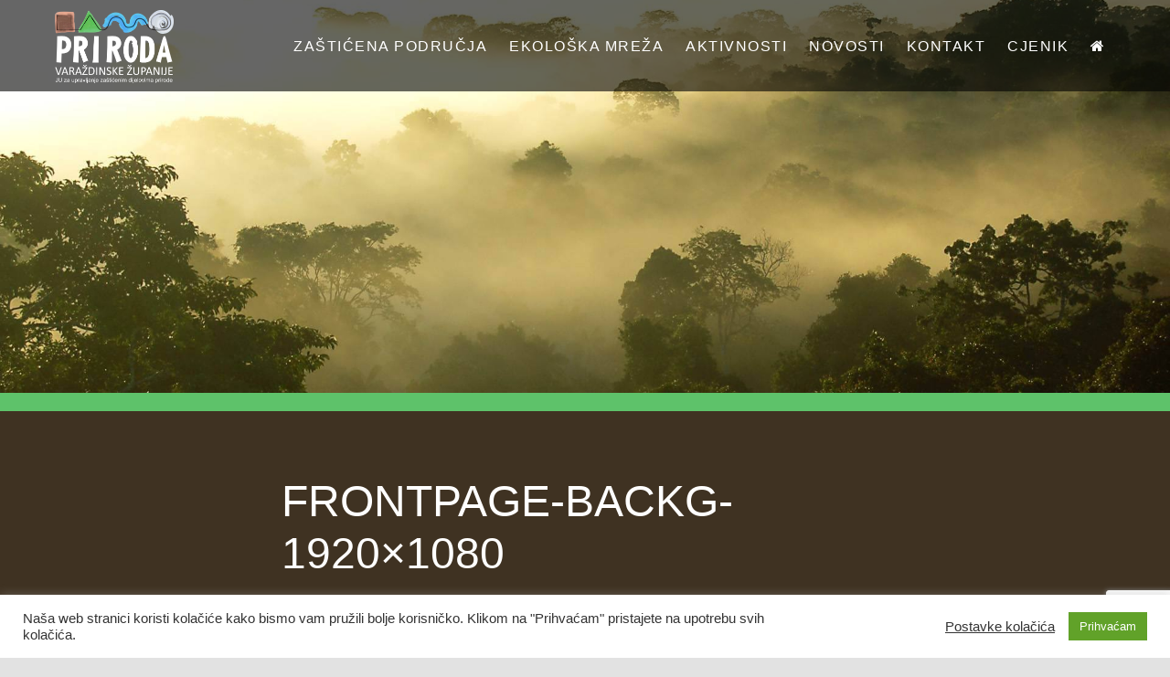

--- FILE ---
content_type: text/html; charset=UTF-8
request_url: https://priroda-vz.hr/svjetski-dan-prasuma/frontpage-backg-1920x1080/
body_size: 14470
content:
<!DOCTYPE HTML>
<html lang="hr">
<head>
<title>
frontpage-backg-1920&#215;1080        </title>
<meta charset="utf-8">
<meta name="viewport" content="width=device-width,initial-scale=1,user-scalable=no">
<meta name="robots" content="index">
<meta name="language" content="en">
<!-- <link rel="stylesheet" href="https://priroda-vz.hr/wp-content/themes/juzup-theme/public/css/style.css"> -->
<link rel="stylesheet" type="text/css" href="//priroda-vz.hr/wp-content/cache/wpfc-minified/eqhhmjcx/3trbk.css" media="all"/>
<link rel="stylesheet" href="https://maxcdn.bootstrapcdn.com/font-awesome/4.5.0/css/font-awesome.min.css">
<link rel="shortcut icon" href="https://priroda-vz.hr/wp-content/themes/juzup-theme/favicon.png" />
<!-- <link rel="stylesheet" href="https://priroda-vz.hr/wp-content/themes/juzup-theme/public/css/lightbox.css"> -->
<link rel="stylesheet" type="text/css" href="//priroda-vz.hr/wp-content/cache/wpfc-minified/2b09g4o4/3trbk.css" media="all"/>
<meta name="google-site-verification" content="dS1gUC75aliXGW-1dsvj4CMUVXtgpGvtBEDsvatEnJg" />
<!-- Global site tag (gtag.js) - Google Analytics -->
<script async src="https://www.googletagmanager.com/gtag/js?id=UA-111486930-1"></script>
<script>
window.dataLayer = window.dataLayer || [];
function gtag(){dataLayer.push(arguments);}
gtag('js', new Date());
gtag('config', 'UA-111486930-1');
</script>
<meta name='robots' content='index, follow, max-image-preview:large, max-snippet:-1, max-video-preview:-1' />
<!-- This site is optimized with the Yoast SEO plugin v26.7 - https://yoast.com/wordpress/plugins/seo/ -->
<link rel="canonical" href="https://priroda-vz.hr/svjetski-dan-prasuma/frontpage-backg-1920x1080/" />
<meta property="og:locale" content="hr_HR" />
<meta property="og:type" content="article" />
<meta property="og:title" content="frontpage-backg-1920x1080 - Javna ustanova &quot;PRIRODA Varaždinske županije&quot;" />
<meta property="og:url" content="https://priroda-vz.hr/svjetski-dan-prasuma/frontpage-backg-1920x1080/" />
<meta property="og:site_name" content="Javna ustanova &quot;PRIRODA Varaždinske županije&quot;" />
<meta property="og:image" content="https://priroda-vz.hr/svjetski-dan-prasuma/frontpage-backg-1920x1080" />
<meta property="og:image:width" content="1920" />
<meta property="og:image:height" content="1080" />
<meta property="og:image:type" content="image/jpeg" />
<meta name="twitter:card" content="summary_large_image" />
<script type="application/ld+json" class="yoast-schema-graph">{"@context":"https://schema.org","@graph":[{"@type":"WebPage","@id":"https://priroda-vz.hr/svjetski-dan-prasuma/frontpage-backg-1920x1080/","url":"https://priroda-vz.hr/svjetski-dan-prasuma/frontpage-backg-1920x1080/","name":"frontpage-backg-1920x1080 - Javna ustanova &quot;PRIRODA Varaždinske županije&quot;","isPartOf":{"@id":"https://priroda-vz.hr/#website"},"primaryImageOfPage":{"@id":"https://priroda-vz.hr/svjetski-dan-prasuma/frontpage-backg-1920x1080/#primaryimage"},"image":{"@id":"https://priroda-vz.hr/svjetski-dan-prasuma/frontpage-backg-1920x1080/#primaryimage"},"thumbnailUrl":"https://priroda-vz.hr/wp-content/uploads/2019/09/frontpage-backg-1920x1080.jpg","datePublished":"2019-09-17T11:43:57+00:00","breadcrumb":{"@id":"https://priroda-vz.hr/svjetski-dan-prasuma/frontpage-backg-1920x1080/#breadcrumb"},"inLanguage":"hr","potentialAction":[{"@type":"ReadAction","target":["https://priroda-vz.hr/svjetski-dan-prasuma/frontpage-backg-1920x1080/"]}]},{"@type":"ImageObject","inLanguage":"hr","@id":"https://priroda-vz.hr/svjetski-dan-prasuma/frontpage-backg-1920x1080/#primaryimage","url":"https://priroda-vz.hr/wp-content/uploads/2019/09/frontpage-backg-1920x1080.jpg","contentUrl":"https://priroda-vz.hr/wp-content/uploads/2019/09/frontpage-backg-1920x1080.jpg"},{"@type":"BreadcrumbList","@id":"https://priroda-vz.hr/svjetski-dan-prasuma/frontpage-backg-1920x1080/#breadcrumb","itemListElement":[{"@type":"ListItem","position":1,"name":"Početna stranica","item":"https://priroda-vz.hr/"},{"@type":"ListItem","position":2,"name":"Svjetski dan prašuma","item":"https://priroda-vz.hr/svjetski-dan-prasuma/"},{"@type":"ListItem","position":3,"name":"frontpage-backg-1920&#215;1080"}]},{"@type":"WebSite","@id":"https://priroda-vz.hr/#website","url":"https://priroda-vz.hr/","name":"Javna ustanova &quot;PRIRODA Varaždinske županije&quot;","description":"","publisher":{"@id":"https://priroda-vz.hr/#organization"},"potentialAction":[{"@type":"SearchAction","target":{"@type":"EntryPoint","urlTemplate":"https://priroda-vz.hr/?s={search_term_string}"},"query-input":{"@type":"PropertyValueSpecification","valueRequired":true,"valueName":"search_term_string"}}],"inLanguage":"hr"},{"@type":"Organization","@id":"https://priroda-vz.hr/#organization","name":"Javna ustanova “PRIRODA Varaždinske županije”","url":"https://priroda-vz.hr/","logo":{"@type":"ImageObject","inLanguage":"hr","@id":"https://priroda-vz.hr/#/schema/logo/image/","url":"https://priroda-vz.hr/wp-content/uploads/2017/12/logo3.png","contentUrl":"https://priroda-vz.hr/wp-content/uploads/2017/12/logo3.png","width":2062,"height":428,"caption":"Javna ustanova “PRIRODA Varaždinske županije”"},"image":{"@id":"https://priroda-vz.hr/#/schema/logo/image/"}}]}</script>
<!-- / Yoast SEO plugin. -->
<link rel="alternate" title="oEmbed (JSON)" type="application/json+oembed" href="https://priroda-vz.hr/wp-json/oembed/1.0/embed?url=https%3A%2F%2Fpriroda-vz.hr%2Fsvjetski-dan-prasuma%2Ffrontpage-backg-1920x1080%2F" />
<link rel="alternate" title="oEmbed (XML)" type="text/xml+oembed" href="https://priroda-vz.hr/wp-json/oembed/1.0/embed?url=https%3A%2F%2Fpriroda-vz.hr%2Fsvjetski-dan-prasuma%2Ffrontpage-backg-1920x1080%2F&#038;format=xml" />
<style id='wp-img-auto-sizes-contain-inline-css' type='text/css'>
img:is([sizes=auto i],[sizes^="auto," i]){contain-intrinsic-size:3000px 1500px}
/*# sourceURL=wp-img-auto-sizes-contain-inline-css */
</style>
<!-- <link rel='stylesheet' id='jquery.prettyphoto-css' href='https://priroda-vz.hr/wp-content/plugins/wp-video-lightbox/css/prettyPhoto.css?ver=b49e19e4300e3a65074abcff26354311' type='text/css' media='all' /> -->
<!-- <link rel='stylesheet' id='video-lightbox-css' href='https://priroda-vz.hr/wp-content/plugins/wp-video-lightbox/wp-video-lightbox.css?ver=b49e19e4300e3a65074abcff26354311' type='text/css' media='all' /> -->
<link rel="stylesheet" type="text/css" href="//priroda-vz.hr/wp-content/cache/wpfc-minified/jmehn13p/hc7er.css" media="all"/>
<style id='wp-block-library-inline-css' type='text/css'>
:root{--wp-block-synced-color:#7a00df;--wp-block-synced-color--rgb:122,0,223;--wp-bound-block-color:var(--wp-block-synced-color);--wp-editor-canvas-background:#ddd;--wp-admin-theme-color:#007cba;--wp-admin-theme-color--rgb:0,124,186;--wp-admin-theme-color-darker-10:#006ba1;--wp-admin-theme-color-darker-10--rgb:0,107,160.5;--wp-admin-theme-color-darker-20:#005a87;--wp-admin-theme-color-darker-20--rgb:0,90,135;--wp-admin-border-width-focus:2px}@media (min-resolution:192dpi){:root{--wp-admin-border-width-focus:1.5px}}.wp-element-button{cursor:pointer}:root .has-very-light-gray-background-color{background-color:#eee}:root .has-very-dark-gray-background-color{background-color:#313131}:root .has-very-light-gray-color{color:#eee}:root .has-very-dark-gray-color{color:#313131}:root .has-vivid-green-cyan-to-vivid-cyan-blue-gradient-background{background:linear-gradient(135deg,#00d084,#0693e3)}:root .has-purple-crush-gradient-background{background:linear-gradient(135deg,#34e2e4,#4721fb 50%,#ab1dfe)}:root .has-hazy-dawn-gradient-background{background:linear-gradient(135deg,#faaca8,#dad0ec)}:root .has-subdued-olive-gradient-background{background:linear-gradient(135deg,#fafae1,#67a671)}:root .has-atomic-cream-gradient-background{background:linear-gradient(135deg,#fdd79a,#004a59)}:root .has-nightshade-gradient-background{background:linear-gradient(135deg,#330968,#31cdcf)}:root .has-midnight-gradient-background{background:linear-gradient(135deg,#020381,#2874fc)}:root{--wp--preset--font-size--normal:16px;--wp--preset--font-size--huge:42px}.has-regular-font-size{font-size:1em}.has-larger-font-size{font-size:2.625em}.has-normal-font-size{font-size:var(--wp--preset--font-size--normal)}.has-huge-font-size{font-size:var(--wp--preset--font-size--huge)}.has-text-align-center{text-align:center}.has-text-align-left{text-align:left}.has-text-align-right{text-align:right}.has-fit-text{white-space:nowrap!important}#end-resizable-editor-section{display:none}.aligncenter{clear:both}.items-justified-left{justify-content:flex-start}.items-justified-center{justify-content:center}.items-justified-right{justify-content:flex-end}.items-justified-space-between{justify-content:space-between}.screen-reader-text{border:0;clip-path:inset(50%);height:1px;margin:-1px;overflow:hidden;padding:0;position:absolute;width:1px;word-wrap:normal!important}.screen-reader-text:focus{background-color:#ddd;clip-path:none;color:#444;display:block;font-size:1em;height:auto;left:5px;line-height:normal;padding:15px 23px 14px;text-decoration:none;top:5px;width:auto;z-index:100000}html :where(.has-border-color){border-style:solid}html :where([style*=border-top-color]){border-top-style:solid}html :where([style*=border-right-color]){border-right-style:solid}html :where([style*=border-bottom-color]){border-bottom-style:solid}html :where([style*=border-left-color]){border-left-style:solid}html :where([style*=border-width]){border-style:solid}html :where([style*=border-top-width]){border-top-style:solid}html :where([style*=border-right-width]){border-right-style:solid}html :where([style*=border-bottom-width]){border-bottom-style:solid}html :where([style*=border-left-width]){border-left-style:solid}html :where(img[class*=wp-image-]){height:auto;max-width:100%}:where(figure){margin:0 0 1em}html :where(.is-position-sticky){--wp-admin--admin-bar--position-offset:var(--wp-admin--admin-bar--height,0px)}@media screen and (max-width:600px){html :where(.is-position-sticky){--wp-admin--admin-bar--position-offset:0px}}
/*# sourceURL=wp-block-library-inline-css */
</style><style id='global-styles-inline-css' type='text/css'>
:root{--wp--preset--aspect-ratio--square: 1;--wp--preset--aspect-ratio--4-3: 4/3;--wp--preset--aspect-ratio--3-4: 3/4;--wp--preset--aspect-ratio--3-2: 3/2;--wp--preset--aspect-ratio--2-3: 2/3;--wp--preset--aspect-ratio--16-9: 16/9;--wp--preset--aspect-ratio--9-16: 9/16;--wp--preset--color--black: #000000;--wp--preset--color--cyan-bluish-gray: #abb8c3;--wp--preset--color--white: #ffffff;--wp--preset--color--pale-pink: #f78da7;--wp--preset--color--vivid-red: #cf2e2e;--wp--preset--color--luminous-vivid-orange: #ff6900;--wp--preset--color--luminous-vivid-amber: #fcb900;--wp--preset--color--light-green-cyan: #7bdcb5;--wp--preset--color--vivid-green-cyan: #00d084;--wp--preset--color--pale-cyan-blue: #8ed1fc;--wp--preset--color--vivid-cyan-blue: #0693e3;--wp--preset--color--vivid-purple: #9b51e0;--wp--preset--gradient--vivid-cyan-blue-to-vivid-purple: linear-gradient(135deg,rgb(6,147,227) 0%,rgb(155,81,224) 100%);--wp--preset--gradient--light-green-cyan-to-vivid-green-cyan: linear-gradient(135deg,rgb(122,220,180) 0%,rgb(0,208,130) 100%);--wp--preset--gradient--luminous-vivid-amber-to-luminous-vivid-orange: linear-gradient(135deg,rgb(252,185,0) 0%,rgb(255,105,0) 100%);--wp--preset--gradient--luminous-vivid-orange-to-vivid-red: linear-gradient(135deg,rgb(255,105,0) 0%,rgb(207,46,46) 100%);--wp--preset--gradient--very-light-gray-to-cyan-bluish-gray: linear-gradient(135deg,rgb(238,238,238) 0%,rgb(169,184,195) 100%);--wp--preset--gradient--cool-to-warm-spectrum: linear-gradient(135deg,rgb(74,234,220) 0%,rgb(151,120,209) 20%,rgb(207,42,186) 40%,rgb(238,44,130) 60%,rgb(251,105,98) 80%,rgb(254,248,76) 100%);--wp--preset--gradient--blush-light-purple: linear-gradient(135deg,rgb(255,206,236) 0%,rgb(152,150,240) 100%);--wp--preset--gradient--blush-bordeaux: linear-gradient(135deg,rgb(254,205,165) 0%,rgb(254,45,45) 50%,rgb(107,0,62) 100%);--wp--preset--gradient--luminous-dusk: linear-gradient(135deg,rgb(255,203,112) 0%,rgb(199,81,192) 50%,rgb(65,88,208) 100%);--wp--preset--gradient--pale-ocean: linear-gradient(135deg,rgb(255,245,203) 0%,rgb(182,227,212) 50%,rgb(51,167,181) 100%);--wp--preset--gradient--electric-grass: linear-gradient(135deg,rgb(202,248,128) 0%,rgb(113,206,126) 100%);--wp--preset--gradient--midnight: linear-gradient(135deg,rgb(2,3,129) 0%,rgb(40,116,252) 100%);--wp--preset--font-size--small: 13px;--wp--preset--font-size--medium: 20px;--wp--preset--font-size--large: 36px;--wp--preset--font-size--x-large: 42px;--wp--preset--spacing--20: 0.44rem;--wp--preset--spacing--30: 0.67rem;--wp--preset--spacing--40: 1rem;--wp--preset--spacing--50: 1.5rem;--wp--preset--spacing--60: 2.25rem;--wp--preset--spacing--70: 3.38rem;--wp--preset--spacing--80: 5.06rem;--wp--preset--shadow--natural: 6px 6px 9px rgba(0, 0, 0, 0.2);--wp--preset--shadow--deep: 12px 12px 50px rgba(0, 0, 0, 0.4);--wp--preset--shadow--sharp: 6px 6px 0px rgba(0, 0, 0, 0.2);--wp--preset--shadow--outlined: 6px 6px 0px -3px rgb(255, 255, 255), 6px 6px rgb(0, 0, 0);--wp--preset--shadow--crisp: 6px 6px 0px rgb(0, 0, 0);}:where(.is-layout-flex){gap: 0.5em;}:where(.is-layout-grid){gap: 0.5em;}body .is-layout-flex{display: flex;}.is-layout-flex{flex-wrap: wrap;align-items: center;}.is-layout-flex > :is(*, div){margin: 0;}body .is-layout-grid{display: grid;}.is-layout-grid > :is(*, div){margin: 0;}:where(.wp-block-columns.is-layout-flex){gap: 2em;}:where(.wp-block-columns.is-layout-grid){gap: 2em;}:where(.wp-block-post-template.is-layout-flex){gap: 1.25em;}:where(.wp-block-post-template.is-layout-grid){gap: 1.25em;}.has-black-color{color: var(--wp--preset--color--black) !important;}.has-cyan-bluish-gray-color{color: var(--wp--preset--color--cyan-bluish-gray) !important;}.has-white-color{color: var(--wp--preset--color--white) !important;}.has-pale-pink-color{color: var(--wp--preset--color--pale-pink) !important;}.has-vivid-red-color{color: var(--wp--preset--color--vivid-red) !important;}.has-luminous-vivid-orange-color{color: var(--wp--preset--color--luminous-vivid-orange) !important;}.has-luminous-vivid-amber-color{color: var(--wp--preset--color--luminous-vivid-amber) !important;}.has-light-green-cyan-color{color: var(--wp--preset--color--light-green-cyan) !important;}.has-vivid-green-cyan-color{color: var(--wp--preset--color--vivid-green-cyan) !important;}.has-pale-cyan-blue-color{color: var(--wp--preset--color--pale-cyan-blue) !important;}.has-vivid-cyan-blue-color{color: var(--wp--preset--color--vivid-cyan-blue) !important;}.has-vivid-purple-color{color: var(--wp--preset--color--vivid-purple) !important;}.has-black-background-color{background-color: var(--wp--preset--color--black) !important;}.has-cyan-bluish-gray-background-color{background-color: var(--wp--preset--color--cyan-bluish-gray) !important;}.has-white-background-color{background-color: var(--wp--preset--color--white) !important;}.has-pale-pink-background-color{background-color: var(--wp--preset--color--pale-pink) !important;}.has-vivid-red-background-color{background-color: var(--wp--preset--color--vivid-red) !important;}.has-luminous-vivid-orange-background-color{background-color: var(--wp--preset--color--luminous-vivid-orange) !important;}.has-luminous-vivid-amber-background-color{background-color: var(--wp--preset--color--luminous-vivid-amber) !important;}.has-light-green-cyan-background-color{background-color: var(--wp--preset--color--light-green-cyan) !important;}.has-vivid-green-cyan-background-color{background-color: var(--wp--preset--color--vivid-green-cyan) !important;}.has-pale-cyan-blue-background-color{background-color: var(--wp--preset--color--pale-cyan-blue) !important;}.has-vivid-cyan-blue-background-color{background-color: var(--wp--preset--color--vivid-cyan-blue) !important;}.has-vivid-purple-background-color{background-color: var(--wp--preset--color--vivid-purple) !important;}.has-black-border-color{border-color: var(--wp--preset--color--black) !important;}.has-cyan-bluish-gray-border-color{border-color: var(--wp--preset--color--cyan-bluish-gray) !important;}.has-white-border-color{border-color: var(--wp--preset--color--white) !important;}.has-pale-pink-border-color{border-color: var(--wp--preset--color--pale-pink) !important;}.has-vivid-red-border-color{border-color: var(--wp--preset--color--vivid-red) !important;}.has-luminous-vivid-orange-border-color{border-color: var(--wp--preset--color--luminous-vivid-orange) !important;}.has-luminous-vivid-amber-border-color{border-color: var(--wp--preset--color--luminous-vivid-amber) !important;}.has-light-green-cyan-border-color{border-color: var(--wp--preset--color--light-green-cyan) !important;}.has-vivid-green-cyan-border-color{border-color: var(--wp--preset--color--vivid-green-cyan) !important;}.has-pale-cyan-blue-border-color{border-color: var(--wp--preset--color--pale-cyan-blue) !important;}.has-vivid-cyan-blue-border-color{border-color: var(--wp--preset--color--vivid-cyan-blue) !important;}.has-vivid-purple-border-color{border-color: var(--wp--preset--color--vivid-purple) !important;}.has-vivid-cyan-blue-to-vivid-purple-gradient-background{background: var(--wp--preset--gradient--vivid-cyan-blue-to-vivid-purple) !important;}.has-light-green-cyan-to-vivid-green-cyan-gradient-background{background: var(--wp--preset--gradient--light-green-cyan-to-vivid-green-cyan) !important;}.has-luminous-vivid-amber-to-luminous-vivid-orange-gradient-background{background: var(--wp--preset--gradient--luminous-vivid-amber-to-luminous-vivid-orange) !important;}.has-luminous-vivid-orange-to-vivid-red-gradient-background{background: var(--wp--preset--gradient--luminous-vivid-orange-to-vivid-red) !important;}.has-very-light-gray-to-cyan-bluish-gray-gradient-background{background: var(--wp--preset--gradient--very-light-gray-to-cyan-bluish-gray) !important;}.has-cool-to-warm-spectrum-gradient-background{background: var(--wp--preset--gradient--cool-to-warm-spectrum) !important;}.has-blush-light-purple-gradient-background{background: var(--wp--preset--gradient--blush-light-purple) !important;}.has-blush-bordeaux-gradient-background{background: var(--wp--preset--gradient--blush-bordeaux) !important;}.has-luminous-dusk-gradient-background{background: var(--wp--preset--gradient--luminous-dusk) !important;}.has-pale-ocean-gradient-background{background: var(--wp--preset--gradient--pale-ocean) !important;}.has-electric-grass-gradient-background{background: var(--wp--preset--gradient--electric-grass) !important;}.has-midnight-gradient-background{background: var(--wp--preset--gradient--midnight) !important;}.has-small-font-size{font-size: var(--wp--preset--font-size--small) !important;}.has-medium-font-size{font-size: var(--wp--preset--font-size--medium) !important;}.has-large-font-size{font-size: var(--wp--preset--font-size--large) !important;}.has-x-large-font-size{font-size: var(--wp--preset--font-size--x-large) !important;}
/*# sourceURL=global-styles-inline-css */
</style>
<style id='classic-theme-styles-inline-css' type='text/css'>
/*! This file is auto-generated */
.wp-block-button__link{color:#fff;background-color:#32373c;border-radius:9999px;box-shadow:none;text-decoration:none;padding:calc(.667em + 2px) calc(1.333em + 2px);font-size:1.125em}.wp-block-file__button{background:#32373c;color:#fff;text-decoration:none}
/*# sourceURL=/wp-includes/css/classic-themes.min.css */
</style>
<!-- <link rel='stylesheet' id='contact-form-7-css' href='https://priroda-vz.hr/wp-content/plugins/contact-form-7/includes/css/styles.css?ver=6.1.4' type='text/css' media='all' /> -->
<!-- <link rel='stylesheet' id='cookie-law-info-css' href='https://priroda-vz.hr/wp-content/plugins/cookie-law-info/legacy/public/css/cookie-law-info-public.css?ver=3.3.9.1' type='text/css' media='all' /> -->
<!-- <link rel='stylesheet' id='cookie-law-info-gdpr-css' href='https://priroda-vz.hr/wp-content/plugins/cookie-law-info/legacy/public/css/cookie-law-info-gdpr.css?ver=3.3.9.1' type='text/css' media='all' /> -->
<!-- <link rel='stylesheet' id='foobox-free-min-css' href='https://priroda-vz.hr/wp-content/plugins/foobox-image-lightbox/free/css/foobox.free.min.css?ver=2.7.35' type='text/css' media='all' /> -->
<!-- <link rel='stylesheet' id='awesome-admin-css' href='https://priroda-vz.hr/wp-content/plugins/tf-numbers-number-counter-animaton/assets/css/font-awesome.min.css?ver=1' type='text/css' media='all' /> -->
<!-- <link rel='stylesheet' id='tf_numbers-style-css' href='https://priroda-vz.hr/wp-content/plugins/tf-numbers-number-counter-animaton/assets/css/style.css?ver=1' type='text/css' media='all' /> -->
<link rel="stylesheet" type="text/css" href="//priroda-vz.hr/wp-content/cache/wpfc-minified/1qc43knm/245o3.css" media="all"/>
<script src='//priroda-vz.hr/wp-content/cache/wpfc-minified/fh4hq04i/3trbk.js' type="text/javascript"></script>
<!-- <script type="text/javascript" src="https://priroda-vz.hr/wp-includes/js/jquery/jquery.min.js?ver=3.7.1" id="jquery-core-js"></script> -->
<!-- <script type="text/javascript" src="https://priroda-vz.hr/wp-includes/js/jquery/jquery-migrate.min.js?ver=3.4.1" id="jquery-migrate-js"></script> -->
<!-- <script type="text/javascript" src="https://priroda-vz.hr/wp-content/plugins/wp-video-lightbox/js/jquery.prettyPhoto.js?ver=3.1.6" id="jquery.prettyphoto-js"></script> -->
<script type="text/javascript" id="video-lightbox-js-extra">
/* <![CDATA[ */
var vlpp_vars = {"prettyPhoto_rel":"wp-video-lightbox","animation_speed":"fast","slideshow":"5000","autoplay_slideshow":"false","opacity":"0.80","show_title":"true","allow_resize":"true","allow_expand":"true","default_width":"640","default_height":"480","counter_separator_label":"/","theme":"pp_default","horizontal_padding":"20","hideflash":"false","wmode":"opaque","autoplay":"true","modal":"false","deeplinking":"false","overlay_gallery":"true","overlay_gallery_max":"30","keyboard_shortcuts":"true","ie6_fallback":"true"};
//# sourceURL=video-lightbox-js-extra
/* ]]> */
</script>
<script src='//priroda-vz.hr/wp-content/cache/wpfc-minified/lnt8wqb6/3trbk.js' type="text/javascript"></script>
<!-- <script type="text/javascript" src="https://priroda-vz.hr/wp-content/plugins/wp-video-lightbox/js/video-lightbox.js?ver=3.1.6" id="video-lightbox-js"></script> -->
<script type="text/javascript" id="cookie-law-info-js-extra">
/* <![CDATA[ */
var Cli_Data = {"nn_cookie_ids":[],"cookielist":[],"non_necessary_cookies":[],"ccpaEnabled":"","ccpaRegionBased":"","ccpaBarEnabled":"","strictlyEnabled":["necessary","obligatoire"],"ccpaType":"gdpr","js_blocking":"1","custom_integration":"","triggerDomRefresh":"","secure_cookies":""};
var cli_cookiebar_settings = {"animate_speed_hide":"500","animate_speed_show":"500","background":"#FFF","border":"#b1a6a6c2","border_on":"","button_1_button_colour":"#61a229","button_1_button_hover":"#4e8221","button_1_link_colour":"#fff","button_1_as_button":"1","button_1_new_win":"","button_2_button_colour":"#333","button_2_button_hover":"#292929","button_2_link_colour":"#444","button_2_as_button":"","button_2_hidebar":"","button_3_button_colour":"#3566bb","button_3_button_hover":"#2a5296","button_3_link_colour":"#fff","button_3_as_button":"1","button_3_new_win":"","button_4_button_colour":"#000","button_4_button_hover":"#000000","button_4_link_colour":"#333333","button_4_as_button":"","button_7_button_colour":"#61a229","button_7_button_hover":"#4e8221","button_7_link_colour":"#fff","button_7_as_button":"1","button_7_new_win":"","font_family":"inherit","header_fix":"","notify_animate_hide":"1","notify_animate_show":"","notify_div_id":"#cookie-law-info-bar","notify_position_horizontal":"right","notify_position_vertical":"bottom","scroll_close":"","scroll_close_reload":"","accept_close_reload":"","reject_close_reload":"","showagain_tab":"","showagain_background":"#fff","showagain_border":"#000","showagain_div_id":"#cookie-law-info-again","showagain_x_position":"100px","text":"#333333","show_once_yn":"","show_once":"10000","logging_on":"","as_popup":"","popup_overlay":"1","bar_heading_text":"","cookie_bar_as":"banner","popup_showagain_position":"bottom-right","widget_position":"left"};
var log_object = {"ajax_url":"https://priroda-vz.hr/wp-admin/admin-ajax.php"};
//# sourceURL=cookie-law-info-js-extra
/* ]]> */
</script>
<script src='//priroda-vz.hr/wp-content/cache/wpfc-minified/jzdzewpl/3trbk.js' type="text/javascript"></script>
<!-- <script type="text/javascript" src="https://priroda-vz.hr/wp-content/plugins/cookie-law-info/legacy/public/js/cookie-law-info-public.js?ver=3.3.9.1" id="cookie-law-info-js"></script> -->
<!-- <script type="text/javascript" src="https://priroda-vz.hr/wp-content/plugins/tf-numbers-number-counter-animaton/assets/js/tf_numbers.js?ver=1" id="tf_numbers-js"></script> -->
<script type="text/javascript" id="foobox-free-min-js-before">
/* <![CDATA[ */
/* Run FooBox FREE (v2.7.35) */
var FOOBOX = window.FOOBOX = {
ready: true,
disableOthers: false,
o: {wordpress: { enabled: true }, countMessage:'image %index of %total', captions: { dataTitle: ["captionTitle","title"], dataDesc: ["captionDesc","description"] }, rel: '', excludes:'.fbx-link,.nofoobox,.nolightbox,a[href*="pinterest.com/pin/create/button/"]', affiliate : { enabled: false }},
selectors: [
".gallery", ".wp-block-gallery", ".wp-caption", ".wp-block-image", "a:has(img[class*=wp-image-])", ".foobox"
],
pre: function( $ ){
// Custom JavaScript (Pre)
},
post: function( $ ){
// Custom JavaScript (Post)
// Custom Captions Code
},
custom: function( $ ){
// Custom Extra JS
}
};
//# sourceURL=foobox-free-min-js-before
/* ]]> */
</script>
<script src='//priroda-vz.hr/wp-content/cache/wpfc-minified/1sa3czxy/3trbk.js' type="text/javascript"></script>
<!-- <script type="text/javascript" src="https://priroda-vz.hr/wp-content/plugins/foobox-image-lightbox/free/js/foobox.free.min.js?ver=2.7.35" id="foobox-free-min-js"></script> -->
<link rel="https://api.w.org/" href="https://priroda-vz.hr/wp-json/" /><link rel="alternate" title="JSON" type="application/json" href="https://priroda-vz.hr/wp-json/wp/v2/media/1729" /><link rel="EditURI" type="application/rsd+xml" title="RSD" href="https://priroda-vz.hr/xmlrpc.php?rsd" />
<link rel='shortlink' href='https://priroda-vz.hr/?p=1729' />
<script>
WP_VIDEO_LIGHTBOX_VERSION="1.9.12";
WP_VID_LIGHTBOX_URL="https://priroda-vz.hr/wp-content/plugins/wp-video-lightbox";
function wpvl_paramReplace(name, string, value) {
// Find the param with regex
// Grab the first character in the returned string (should be ? or &)
// Replace our href string with our new value, passing on the name and delimeter
var re = new RegExp("[\?&]" + name + "=([^&#]*)");
var matches = re.exec(string);
var newString;
if (matches === null) {
// if there are no params, append the parameter
newString = string + '?' + name + '=' + value;
} else {
var delimeter = matches[0].charAt(0);
newString = string.replace(re, delimeter + name + "=" + value);
}
return newString;
}
</script><link rel="icon" href="https://priroda-vz.hr/wp-content/uploads/2017/12/favicon-juzup-150x150.png" sizes="32x32" />
<link rel="icon" href="https://priroda-vz.hr/wp-content/uploads/2017/12/favicon-juzup.png" sizes="192x192" />
<link rel="apple-touch-icon" href="https://priroda-vz.hr/wp-content/uploads/2017/12/favicon-juzup.png" />
<meta name="msapplication-TileImage" content="https://priroda-vz.hr/wp-content/uploads/2017/12/favicon-juzup.png" />
<style type="text/css" id="wp-custom-css">
.single-post .siteHeader {
background: #000 !important;
}
.single-post .postSingle {
margin-top:100px;
}
#pojo-a11y-toolbar {
z-index:1000000000000000;
}
a.pojo-a11y-toolbar-link {
text-decoration: none !important;
}
.fullPageNavigation ul li a {
padding-left: 0px !important;
}
#gallery-2 img {
border: 0px !important;
}
#gallery-1 img {
border: 0px !important;
}
.sixbox__Box p {
padding-left: 10%;
margin-right: 10%;
font-size:14px;
}		</style>
<!-- <link rel='stylesheet' id='tf-footer-style-css' href='https://priroda-vz.hr/wp-content/plugins/tf-numbers-number-counter-animaton/inc/tf-footer-style.css?ver=1000' type='text/css' media='all' /> -->
<link rel="stylesheet" type="text/css" href="//priroda-vz.hr/wp-content/cache/wpfc-minified/k27vrquf/3trbk.css" media="all"/>
</head>
<body class="attachment wp-singular attachment-template-default single single-attachment postid-1729 attachmentid-1729 attachment-jpeg wp-theme-juzup-theme ally-default">
<header class="siteHeader js-SiteHeader">
<div class="center">
<div class="siteHeader__Logo">
<a href="https://priroda-vz.hr">
<img src="https://priroda-vz.hr/wp-content/themes/juzup-theme/public/images/logo.png" alt="Juzup">
</a>
</div>
<nav class="nav">
<div class="menu-glavni-izbornik-container"><ul id="menu-glavni-izbornik" class="menu"><li id="menu-item-157" class="menu-item menu-item-type-post_type menu-item-object-page menu-item-has-children menu-item-157"><a href="https://priroda-vz.hr/zasticena-podrucja/">Zaštićena područja</a>
<ul class="sub-menu">
<li id="menu-item-390" class="menu-item menu-item-type-custom menu-item-object-custom menu-item-has-children menu-item-390"><a href="#">Regionalni park</a>
<ul class="sub-menu">
<li id="menu-item-397" class="menu-item menu-item-type-post_type menu-item-object-locations menu-item-397"><a href="https://priroda-vz.hr/podrucja/regionalni-park-mura-drava/">Regionalni park Mura – Drava</a></li>
</ul>
</li>
<li id="menu-item-391" class="menu-item menu-item-type-custom menu-item-object-custom menu-item-has-children menu-item-391"><a href="#">Značajni krajobraz</a>
<ul class="sub-menu">
<li id="menu-item-403" class="menu-item menu-item-type-post_type menu-item-object-locations menu-item-403"><a href="https://priroda-vz.hr/podrucja/kalnik/">Kalnik</a></li>
</ul>
</li>
<li id="menu-item-392" class="menu-item menu-item-type-custom menu-item-object-custom menu-item-has-children menu-item-392"><a href="#">Park-šume</a>
<ul class="sub-menu">
<li id="menu-item-396" class="menu-item menu-item-type-post_type menu-item-object-locations menu-item-396"><a href="https://priroda-vz.hr/podrucja/trakoscan/">Trakošćan</a></li>
<li id="menu-item-395" class="menu-item menu-item-type-post_type menu-item-object-locations menu-item-395"><a href="https://priroda-vz.hr/podrucja/dravska-suma/">Dravska park šuma</a></li>
</ul>
</li>
<li id="menu-item-393" class="menu-item menu-item-type-custom menu-item-object-custom menu-item-has-children menu-item-393"><a href="#">Spomenici prirode</a>
<ul class="sub-menu">
<li id="menu-item-401" class="menu-item menu-item-type-post_type menu-item-object-locations menu-item-401"><a href="https://priroda-vz.hr/podrucja/skupina-stabala-bijelih-topola/">Skupina stabala bijelih topola</a></li>
<li id="menu-item-398" class="menu-item menu-item-type-post_type menu-item-object-locations menu-item-398"><a href="https://priroda-vz.hr/podrucja/belina-lipa/">Belina Lipa</a></li>
<li id="menu-item-399" class="menu-item menu-item-type-post_type menu-item-object-locations menu-item-399"><a href="https://priroda-vz.hr/podrucja/gaveznica-kameni-vrh/">Gaveznica – Kameni vrh</a></li>
<li id="menu-item-402" class="menu-item menu-item-type-post_type menu-item-object-locations menu-item-402"><a href="https://priroda-vz.hr/podrucja/spilja-vindija/">Spilja Vindija</a></li>
<li id="menu-item-400" class="menu-item menu-item-type-post_type menu-item-object-locations menu-item-400"><a href="https://priroda-vz.hr/podrucja/mackova-velika-spilja/">Mačkova (Velika) spilja</a></li>
</ul>
</li>
<li id="menu-item-394" class="menu-item menu-item-type-custom menu-item-object-custom menu-item-has-children menu-item-394"><a href="#">Spomenici parkovne arhitekture</a>
<ul class="sub-menu">
<li id="menu-item-404" class="menu-item menu-item-type-post_type menu-item-object-locations menu-item-404"><a href="https://priroda-vz.hr/podrucja/arboretum-opeka/">Arboretum Opeka</a></li>
<li id="menu-item-418" class="menu-item menu-item-type-post_type menu-item-object-locations menu-item-418"><a href="https://priroda-vz.hr/podrucja/varazdinsko-groblje/">Varaždinsko groblje</a></li>
<li id="menu-item-405" class="menu-item menu-item-type-post_type menu-item-object-locations menu-item-405"><a href="https://priroda-vz.hr/podrucja/bajnski-dvori-perivoj-uz-dvorac/">Bajnski dvori – perivoj</a></li>
<li id="menu-item-406" class="menu-item menu-item-type-post_type menu-item-object-locations menu-item-406"><a href="https://priroda-vz.hr/podrucja/jalkovec-perivoj-uz-dvorac/">Jalkovec – perivoj</a></li>
<li id="menu-item-407" class="menu-item menu-item-type-post_type menu-item-object-locations menu-item-407"><a href="https://priroda-vz.hr/podrucja/klenovnik-perivoj-uz-dvorac/">Klenovnik – perivoj</a></li>
<li id="menu-item-408" class="menu-item menu-item-type-post_type menu-item-object-locations menu-item-408"><a href="https://priroda-vz.hr/podrucja/krizovljangrad-perivoj-uz-dvorac/">Križovljangrad – perivoj</a></li>
<li id="menu-item-411" class="menu-item menu-item-type-post_type menu-item-object-locations menu-item-411"><a href="https://priroda-vz.hr/podrucja/martijanec-perivoj-uz-dvorac/">Martijanec – perivoj</a></li>
<li id="menu-item-412" class="menu-item menu-item-type-post_type menu-item-object-locations menu-item-412"><a href="https://priroda-vz.hr/podrucja/novi-marof-perivoj-uz-dvorac/">Novi Marof – perivoj</a></li>
<li id="menu-item-415" class="menu-item menu-item-type-post_type menu-item-object-locations menu-item-415"><a href="https://priroda-vz.hr/podrucja/saulovec-perivoj-uz-dvorac/">Šaulovec – perivoj</a></li>
<li id="menu-item-419" class="menu-item menu-item-type-post_type menu-item-object-locations menu-item-419"><a href="https://priroda-vz.hr/podrucja/veliki-bukovec-perivoj-uz-dvorac/">Veliki Bukovec – perivoj</a></li>
<li id="menu-item-420" class="menu-item menu-item-type-post_type menu-item-object-locations menu-item-420"><a href="https://priroda-vz.hr/podrucja/vidovec-perivoj-uz-dvorac/">Vidovec – perivoj</a></li>
<li id="menu-item-417" class="menu-item menu-item-type-post_type menu-item-object-locations menu-item-417"><a href="https://priroda-vz.hr/podrucja/varazdinske-toplice-ljecilisni-perivoj/">Varaždinske Toplice – perivoj</a></li>
<li id="menu-item-409" class="menu-item menu-item-type-post_type menu-item-object-locations menu-item-409"><a href="https://priroda-vz.hr/podrucja/lipe-u-bednji-skupina-stabala/">Lipe u Bednji – skupina</a></li>
<li id="menu-item-410" class="menu-item menu-item-type-post_type menu-item-object-locations menu-item-410"><a href="https://priroda-vz.hr/podrucja/lipe-u-varazdinskim-toplicama-skupina-stabala/">Lipe u Vž. Toplicama – skupina</a></li>
<li id="menu-item-413" class="menu-item menu-item-type-post_type menu-item-object-locations menu-item-413"><a href="https://priroda-vz.hr/podrucja/platana-u-jalzabetu-pojedinacno-stablo/">Platana u Jalžabetu – pojedinačno</a></li>
<li id="menu-item-414" class="menu-item menu-item-type-post_type menu-item-object-locations menu-item-414"><a href="https://priroda-vz.hr/podrucja/platana-u-varazdinu-pojedinacno-stablo/">Platana u Varaždinu – pojedinačno</a></li>
<li id="menu-item-416" class="menu-item menu-item-type-post_type menu-item-object-locations menu-item-416"><a href="https://priroda-vz.hr/podrucja/tisa-u-calincu-pojedinacno-stablo/">Tisa u Čalincu – pojedinačno</a></li>
</ul>
</li>
</ul>
</li>
<li id="menu-item-155" class="menu-item menu-item-type-post_type menu-item-object-page menu-item-has-children menu-item-155"><a href="https://priroda-vz.hr/eko-mreza/">Ekološka Mreža</a>
<ul class="sub-menu">
<li id="menu-item-805" class="menu-item menu-item-type-post_type menu-item-object-page menu-item-805"><a href="https://priroda-vz.hr/sto-je-natura-2000/">Što je natura 2000?</a></li>
<li id="menu-item-806" class="menu-item menu-item-type-post_type menu-item-object-page menu-item-has-children menu-item-806"><a href="https://priroda-vz.hr/natura-2000-podrucja-u-varazdinskoj-zupaniji/">NATURA 2000 PODRUČJA U VARAŽDINSKOJ ŽUPANIJI</a>
<ul class="sub-menu">
<li id="menu-item-836" class="menu-item menu-item-type-post_type menu-item-object-ecological menu-item-836"><a href="https://priroda-vz.hr/ekoloska-mreza/bilogora-i-kalnicko-gorje/">POP Bilogora i Kalničko gorje</a></li>
<li id="menu-item-839" class="menu-item menu-item-type-post_type menu-item-object-ecological menu-item-839"><a href="https://priroda-vz.hr/ekoloska-mreza/dravske-akumulacije/">POP Dravske akumulacije</a></li>
<li id="menu-item-840" class="menu-item menu-item-type-post_type menu-item-object-ecological menu-item-840"><a href="https://priroda-vz.hr/ekoloska-mreza/gornji-tok-drave/">POP Gornji tok Drave</a></li>
<li id="menu-item-837" class="menu-item menu-item-type-post_type menu-item-object-ecological menu-item-837"><a href="https://priroda-vz.hr/ekoloska-mreza/cerjanska-spilja/">POVS Cerjanska špilja</a></li>
<li id="menu-item-854" class="menu-item menu-item-type-post_type menu-item-object-ecological menu-item-854"><a href="https://priroda-vz.hr/ekoloska-mreza/zdenec-pri-ciglaru/">POVS Zdenec pri Ciglaru</a></li>
<li id="menu-item-851" class="menu-item menu-item-type-post_type menu-item-object-ecological menu-item-851"><a href="https://priroda-vz.hr/ekoloska-mreza/spilja-pod-spicom/">POVS Špilja pod Špicom</a></li>
<li id="menu-item-842" class="menu-item menu-item-type-post_type menu-item-object-ecological menu-item-842"><a href="https://priroda-vz.hr/ekoloska-mreza/kalnik-vranilac/">POVS Kalnik – Vranilac</a></li>
<li id="menu-item-838" class="menu-item menu-item-type-post_type menu-item-object-ecological menu-item-838"><a href="https://priroda-vz.hr/ekoloska-mreza/drava-akumulacije/">POVS Dravske akumulacije</a></li>
<li id="menu-item-841" class="menu-item menu-item-type-post_type menu-item-object-ecological menu-item-841"><a href="https://priroda-vz.hr/ekoloska-mreza/gornji-tok-drave-od-donje-dubrave-do-terezinog-polja/">POVS Gornji tok Drave</a></li>
<li id="menu-item-852" class="menu-item menu-item-type-post_type menu-item-object-ecological menu-item-852"><a href="https://priroda-vz.hr/ekoloska-mreza/vrsni-dio-ivancice/">PPOVS Vršni dio Ivančice</a></li>
<li id="menu-item-853" class="menu-item menu-item-type-post_type menu-item-object-ecological menu-item-853"><a href="https://priroda-vz.hr/ekoloska-mreza/vrsni-dio-ravne-gore/">PPOVS Vršni dio Ravne gore</a></li>
<li id="menu-item-844" class="menu-item menu-item-type-post_type menu-item-object-ecological menu-item-844"><a href="https://priroda-vz.hr/ekoloska-mreza/livade-uz-bednju-i/">PPOVS Livade uz Bednju I</a></li>
<li id="menu-item-845" class="menu-item menu-item-type-post_type menu-item-object-ecological menu-item-845"><a href="https://priroda-vz.hr/ekoloska-mreza/livade-uz-bednju-ii/">PPOVS Livade uz Bednju II</a></li>
<li id="menu-item-846" class="menu-item menu-item-type-post_type menu-item-object-ecological menu-item-846"><a href="https://priroda-vz.hr/ekoloska-mreza/livade-uz-bednju-iii/">PPOVS Livade uz Bednju III</a></li>
<li id="menu-item-847" class="menu-item menu-item-type-post_type menu-item-object-ecological menu-item-847"><a href="https://priroda-vz.hr/ekoloska-mreza/livade-uz-bednju-iv/">PPOVS Livade uz Bednju IV</a></li>
<li id="menu-item-848" class="menu-item menu-item-type-post_type menu-item-object-ecological menu-item-848"><a href="https://priroda-vz.hr/ekoloska-mreza/livade-uz-bednju-v/">PPOVS Livade uz Bednju V</a></li>
<li id="menu-item-849" class="menu-item menu-item-type-post_type menu-item-object-ecological menu-item-849"><a href="https://priroda-vz.hr/ekoloska-mreza/ljubescica/">PPOVS Ljubeščica</a></li>
<li id="menu-item-843" class="menu-item menu-item-type-post_type menu-item-object-ecological menu-item-843"><a href="https://priroda-vz.hr/ekoloska-mreza/livade-kod-hudinceca/">PPOVS Livade kod Hudinčeca</a></li>
<li id="menu-item-850" class="menu-item menu-item-type-post_type menu-item-object-ecological menu-item-850"><a href="https://priroda-vz.hr/ekoloska-mreza/lonja/">POVS Lonja</a></li>
</ul>
</li>
<li id="menu-item-804" class="menu-item menu-item-type-post_type menu-item-object-page menu-item-804"><a href="https://priroda-vz.hr/ocjena-prihvatljivosti/">Ocjena prihvatljivosti</a></li>
</ul>
</li>
<li id="menu-item-1154" class="menu-item menu-item-type-post_type menu-item-object-page menu-item-has-children menu-item-1154"><a href="https://priroda-vz.hr/aktivnosti/">Aktivnosti</a>
<ul class="sub-menu">
<li id="menu-item-1155" class="menu-item menu-item-type-custom menu-item-object-custom menu-item-1155"><a href="/juzup/aktivnosti/#djelatnost">Djelatnosti</a></li>
<li id="menu-item-1156" class="menu-item menu-item-type-custom menu-item-object-custom menu-item-1156"><a href="/juzup/aktivnosti/#projekti">Projekti</a></li>
<li id="menu-item-1157" class="menu-item menu-item-type-custom menu-item-object-custom menu-item-1157"><a href="/juzup/aktivnosti/#istrazivanja">Istraživanja</a></li>
</ul>
</li>
<li id="menu-item-156" class="menu-item menu-item-type-post_type menu-item-object-page menu-item-156"><a href="https://priroda-vz.hr/novosti/">Novosti</a></li>
<li id="menu-item-15" class="menu-item menu-item-type-post_type menu-item-object-page menu-item-15"><a href="https://priroda-vz.hr/kontakt/">Kontakt</a></li>
<li id="menu-item-1561" class="menu-item menu-item-type-custom menu-item-object-custom menu-item-1561"><a href="https://priroda-vz.hr/wp-content/uploads/2025/01/CJENIK_2025.pdf">Cjenik</a></li>
<li id="menu-item-14" class="menu-item menu-item-type-post_type menu-item-object-page menu-item-home menu-item-14"><a href="https://priroda-vz.hr/"><i class="fa fa-home"></i></a></li>
</ul></div> 
<div class="mobile callNav js-callNav"><i class="fa fa-reorder"></i></div>
</nav>
</div>
</header><main class="site">
<section class="postSingle">
<div class="postSingle__Content">
<div class="postSingle__Cover" style="background-image: url(https://priroda-vz.hr/wp-content/uploads/2019/09/frontpage-backg-1920x1080.jpg);background-position: "></div>
<div class="postSingle__Top">
<h2>frontpage-backg-1920&#215;1080</h2>
</div>
<div class="center">
<div class="postSingle__Inner">
<p class="attachment"><a href='https://priroda-vz.hr/wp-content/uploads/2019/09/frontpage-backg-1920x1080.jpg'><img fetchpriority="high" decoding="async" width="300" height="169" src="https://priroda-vz.hr/wp-content/uploads/2019/09/frontpage-backg-1920x1080-300x169.jpg" class="attachment-medium size-medium" alt="" srcset="https://priroda-vz.hr/wp-content/uploads/2019/09/frontpage-backg-1920x1080-300x169.jpg 300w, https://priroda-vz.hr/wp-content/uploads/2019/09/frontpage-backg-1920x1080-768x432.jpg 768w, https://priroda-vz.hr/wp-content/uploads/2019/09/frontpage-backg-1920x1080-1024x576.jpg 1024w, https://priroda-vz.hr/wp-content/uploads/2019/09/frontpage-backg-1920x1080-400x225.jpg 400w, https://priroda-vz.hr/wp-content/uploads/2019/09/frontpage-backg-1920x1080.jpg 1920w" sizes="(max-width: 300px) 100vw, 300px" /></a></p>
</div>
</div>
</div>
</section>
</main>
<footer class="siteFooter">
<div class="center">
<div class="siteFooter__Wrap">
<div class="siteFooter__Widget">
<img src="https://priroda-vz.hr/wp-content/themes/juzup-theme/public/images/logo.png" alt="Juzup">
<p>Javna ustanova za upravljanje zaštićenim dijelovima prirode Varaždinske županije</p>  </div>
<div class="siteFooter__Widget">
<h2>Sjedište</h2>
<p>JU „PRIRODA VARAŽDINSKE ŽUPANIJE“<br>
Adresa: Ulica Stanka Vraza 4 (3 kat) <br>42 000 Varaždin <br>Hrvatska<br>
Oib: 41913392636
</<p>    
</div>
<div class="siteFooter__Widget">
<h2>Kontakti</h2>
<ul><li><a href=""><i class="fa fa-phone"></i>+385 42 300 640</a></li>
<li><a href=""><i class="fa fa-phone"></i>+385 42 300 642</a></li>
<li><a href=""><i class="fa fa-fax"></i>+385 42 300 641</a></li>
<li><a href=""><i class="fa fa-envelope"></i>zastita.prirode@vz.t-com.hr </a></li>
<li><a href="https://www.facebook.com/PrirodaVzz/"><i class="fa fa-facebook"></i>Naša Facebook stranica </a></li>
</ul>    
</div>
</div>
</div>
</footer>
<script src="https://maps.googleapis.com/maps/api/js?key=AIzaSyDmdoRSrUyRh1kbyc_XcIHQYI5NTnprPpQ"></script>
<script src="https://priroda-vz.hr/wp-content/themes/juzup-theme/public/js/skrollr.js"></script>
<script src="https://priroda-vz.hr/wp-content/themes/juzup-theme/public/js/min/scripts.js"></script>
<script src="https://priroda-vz.hr/wp-content/themes/juzup-theme/assets/js/map.js"></script>
<script src="https://priroda-vz.hr/wp-content/themes/juzup-theme/public/slick/slick.min.js"></script>
<script src="https://priroda-vz.hr/wp-content/themes/juzup-theme/public/js/SmoothScroll.js"></script>
<script src="https://priroda-vz.hr/wp-content/themes/juzup-theme/public/js/lightbox.js"></script>
<script type="speculationrules">
{"prefetch":[{"source":"document","where":{"and":[{"href_matches":"/*"},{"not":{"href_matches":["/wp-*.php","/wp-admin/*","/wp-content/uploads/*","/wp-content/*","/wp-content/plugins/*","/wp-content/themes/juzup-theme/*","/*\\?(.+)"]}},{"not":{"selector_matches":"a[rel~=\"nofollow\"]"}},{"not":{"selector_matches":".no-prefetch, .no-prefetch a"}}]},"eagerness":"conservative"}]}
</script>
<script>
// Do not change this comment line otherwise Speed Optimizer won't be able to detect this script
(function () {
const calculateParentDistance = (child, parent) => {
let count = 0;
let currentElement = child;
// Traverse up the DOM tree until we reach parent or the top of the DOM
while (currentElement && currentElement !== parent) {
currentElement = currentElement.parentNode;
count++;
}
// If parent was not found in the hierarchy, return -1
if (!currentElement) {
return -1; // Indicates parent is not an ancestor of element
}
return count; // Number of layers between element and parent
}
const isMatchingClass = (linkRule, href, classes, ids) => {
return classes.includes(linkRule.value)
}
const isMatchingId = (linkRule, href, classes, ids) => {
return ids.includes(linkRule.value)
}
const isMatchingDomain = (linkRule, href, classes, ids) => {
if(!URL.canParse(href)) {
return false
}
const url = new URL(href)
const host = url.host
const hostsToMatch = [host]
if(host.startsWith('www.')) {
hostsToMatch.push(host.substring(4))
} else {
hostsToMatch.push('www.' + host)
}
return hostsToMatch.includes(linkRule.value)
}
const isMatchingExtension = (linkRule, href, classes, ids) => {
if(!URL.canParse(href)) {
return false
}
const url = new URL(href)
return url.pathname.endsWith('.' + linkRule.value)
}
const isMatchingSubdirectory = (linkRule, href, classes, ids) => {
if(!URL.canParse(href)) {
return false
}
const url = new URL(href)
return url.pathname.startsWith('/' + linkRule.value + '/')
}
const isMatchingProtocol = (linkRule, href, classes, ids) => {
if(!URL.canParse(href)) {
return false
}
const url = new URL(href)
return url.protocol === linkRule.value + ':'
}
const isMatchingExternal = (linkRule, href, classes, ids) => {
if(!URL.canParse(href) || !URL.canParse(document.location.href)) {
return false
}
const matchingProtocols = ['http:', 'https:']
const siteUrl = new URL(document.location.href)
const linkUrl = new URL(href)
// Links to subdomains will appear to be external matches according to JavaScript,
// but the PHP rules will filter those events out.
return matchingProtocols.includes(linkUrl.protocol) && siteUrl.host !== linkUrl.host
}
const isMatch = (linkRule, href, classes, ids) => {
switch (linkRule.type) {
case 'class':
return isMatchingClass(linkRule, href, classes, ids)
case 'id':
return isMatchingId(linkRule, href, classes, ids)
case 'domain':
return isMatchingDomain(linkRule, href, classes, ids)
case 'extension':
return isMatchingExtension(linkRule, href, classes, ids)
case 'subdirectory':
return isMatchingSubdirectory(linkRule, href, classes, ids)
case 'protocol':
return isMatchingProtocol(linkRule, href, classes, ids)
case 'external':
return isMatchingExternal(linkRule, href, classes, ids)
default:
return false;
}
}
const track = (element) => {
const href = element.href ?? null
const classes = Array.from(element.classList)
const ids = [element.id]
const linkRules = [{"type":"extension","value":"pdf"},{"type":"extension","value":"zip"},{"type":"protocol","value":"mailto"},{"type":"protocol","value":"tel"}]
if(linkRules.length === 0) {
return
}
// For link rules that target an id, we need to allow that id to appear
// in any ancestor up to the 7th ancestor. This loop looks for those matches
// and counts them.
linkRules.forEach((linkRule) => {
if(linkRule.type !== 'id') {
return;
}
const matchingAncestor = element.closest('#' + linkRule.value)
if(!matchingAncestor || matchingAncestor.matches('html, body')) {
return;
}
const depth = calculateParentDistance(element, matchingAncestor)
if(depth < 7) {
ids.push(linkRule.value)
}
});
// For link rules that target a class, we need to allow that class to appear
// in any ancestor up to the 7th ancestor. This loop looks for those matches
// and counts them.
linkRules.forEach((linkRule) => {
if(linkRule.type !== 'class') {
return;
}
const matchingAncestor = element.closest('.' + linkRule.value)
if(!matchingAncestor || matchingAncestor.matches('html, body')) {
return;
}
const depth = calculateParentDistance(element, matchingAncestor)
if(depth < 7) {
classes.push(linkRule.value)
}
});
const hasMatch = linkRules.some((linkRule) => {
return isMatch(linkRule, href, classes, ids)
})
if(!hasMatch) {
return
}
const url = "https://priroda-vz.hr/wp-content/plugins/independent-analytics/iawp-click-endpoint.php";
const body = {
href: href,
classes: classes.join(' '),
ids: ids.join(' '),
...{"payload":{"resource":"singular","singular_id":1729,"page":1},"signature":"70108586da78bae04402be9c450db788"}                    };
if (navigator.sendBeacon) {
let blob = new Blob([JSON.stringify(body)], {
type: "application/json"
});
navigator.sendBeacon(url, blob);
} else {
const xhr = new XMLHttpRequest();
xhr.open("POST", url, true);
xhr.setRequestHeader("Content-Type", "application/json;charset=UTF-8");
xhr.send(JSON.stringify(body))
}
}
document.addEventListener('mousedown', function (event) {
if (navigator.webdriver || /bot|crawler|spider|crawling|semrushbot|chrome-lighthouse/i.test(navigator.userAgent)) {
return;
}
const element = event.target.closest('a')
if(!element) {
return
}
const isPro = false
if(!isPro) {
return
}
// Don't track left clicks with this event. The click event is used for that.
if(event.button === 0) {
return
}
track(element)
})
document.addEventListener('click', function (event) {
if (navigator.webdriver || /bot|crawler|spider|crawling|semrushbot|chrome-lighthouse/i.test(navigator.userAgent)) {
return;
}
const element = event.target.closest('a, button, input[type="submit"], input[type="button"]')
if(!element) {
return
}
const isPro = false
if(!isPro) {
return
}
track(element)
})
document.addEventListener('play', function (event) {
if (navigator.webdriver || /bot|crawler|spider|crawling|semrushbot|chrome-lighthouse/i.test(navigator.userAgent)) {
return;
}
const element = event.target.closest('audio, video')
if(!element) {
return
}
const isPro = false
if(!isPro) {
return
}
track(element)
}, true)
document.addEventListener("DOMContentLoaded", function (e) {
if (document.hasOwnProperty("visibilityState") && document.visibilityState === "prerender") {
return;
}
if (navigator.webdriver || /bot|crawler|spider|crawling|semrushbot|chrome-lighthouse/i.test(navigator.userAgent)) {
return;
}
let referrer_url = null;
if (typeof document.referrer === 'string' && document.referrer.length > 0) {
referrer_url = document.referrer;
}
const params = location.search.slice(1).split('&').reduce((acc, s) => {
const [k, v] = s.split('=');
return Object.assign(acc, {[k]: v});
}, {});
const url = "https://priroda-vz.hr/wp-json/iawp/search";
const body = {
referrer_url,
utm_source: params.utm_source,
utm_medium: params.utm_medium,
utm_campaign: params.utm_campaign,
utm_term: params.utm_term,
utm_content: params.utm_content,
gclid: params.gclid,
...{"payload":{"resource":"singular","singular_id":1729,"page":1},"signature":"70108586da78bae04402be9c450db788"}                    };
if (navigator.sendBeacon) {
let blob = new Blob([JSON.stringify(body)], {
type: "application/json"
});
navigator.sendBeacon(url, blob);
} else {
const xhr = new XMLHttpRequest();
xhr.open("POST", url, true);
xhr.setRequestHeader("Content-Type", "application/json;charset=UTF-8");
xhr.send(JSON.stringify(body))
}
});
})();
</script>
<!--googleoff: all--><div id="cookie-law-info-bar" data-nosnippet="true"><span><div class="cli-bar-container cli-style-v2"><div class="cli-bar-message">Naša web stranici koristi kolačiće kako bismo vam pružili bolje korisničko. Klikom na "Prihvaćam" pristajete na upotrebu svih kolačića.</div><div class="cli-bar-btn_container"><a role='button' class="cli_settings_button" style="margin:0px 10px 0px 5px">Postavke kolačića</a><a role='button' data-cli_action="accept" id="cookie_action_close_header" class="medium cli-plugin-button cli-plugin-main-button cookie_action_close_header cli_action_button wt-cli-accept-btn">Prihvaćam</a></div></div></span></div><div id="cookie-law-info-again" data-nosnippet="true"><span id="cookie_hdr_showagain">Privacy &amp; Cookies Policy</span></div><div class="cli-modal" data-nosnippet="true" id="cliSettingsPopup" tabindex="-1" role="dialog" aria-labelledby="cliSettingsPopup" aria-hidden="true">
<div class="cli-modal-dialog" role="document">
<div class="cli-modal-content cli-bar-popup">
<button type="button" class="cli-modal-close" id="cliModalClose">
<svg class="" viewBox="0 0 24 24"><path d="M19 6.41l-1.41-1.41-5.59 5.59-5.59-5.59-1.41 1.41 5.59 5.59-5.59 5.59 1.41 1.41 5.59-5.59 5.59 5.59 1.41-1.41-5.59-5.59z"></path><path d="M0 0h24v24h-24z" fill="none"></path></svg>
<span class="wt-cli-sr-only">Zatvori</span>
</button>
<div class="cli-modal-body">
<div class="cli-container-fluid cli-tab-container">
<div class="cli-row">
<div class="cli-col-12 cli-align-items-stretch cli-px-0">
<div class="cli-privacy-overview">
<h4>Postavke privatnosti</h4>				<div class="cli-privacy-content">
<div class="cli-privacy-content-text">Ova web stranica koristi kolačiće za poboljšanje vašeg iskustva tijekom navigacije kroz web stranicu. Kolačići su kategorizirani prema potrebi i pohranjuju se u vašem pregledniku jer su neophodni za rad osnovnih funkcija web stranice. Također koristimo kolačiće trećih strana koji nam pomažu analizirati i razumjeti kako koristite ovu web stranicu. Ti će se kolačići pohraniti u vaš preglednik samo uz vaš pristanak. Također imate mogućnost odjave od ovih kolačića. Isključivanje nekih od ovih kolačića može utjecati na vaše iskustvo pregledavanja.</div>
</div>
<a class="cli-privacy-readmore" aria-label="Prikaži više" role="button" data-readmore-text="Prikaži više" data-readless-text="Prikaži manje"></a>			</div>
</div>
<div class="cli-col-12 cli-align-items-stretch cli-px-0 cli-tab-section-container">
<div class="cli-tab-section">
<div class="cli-tab-header">
<a role="button" tabindex="0" class="cli-nav-link cli-settings-mobile" data-target="necessary" data-toggle="cli-toggle-tab">
Necessary							</a>
<div class="wt-cli-necessary-checkbox">
<input type="checkbox" class="cli-user-preference-checkbox"  id="wt-cli-checkbox-necessary" data-id="checkbox-necessary" checked="checked"  />
<label class="form-check-label" for="wt-cli-checkbox-necessary">Necessary</label>
</div>
<span class="cli-necessary-caption">Uvijek omogućeno</span>
</div>
<div class="cli-tab-content">
<div class="cli-tab-pane cli-fade" data-id="necessary">
<div class="wt-cli-cookie-description">
Potrebni kolačići nužni su za pravilno funkcioniranje web stranice. Ova kategorija uključuje samo kolačiće koji osiguravaju osnovne funkcionalnosti i sigurnosne značajke web stranice. Ovi kolačići ne pohranjuju nikakve osobne podatke.								</div>
</div>
</div>
</div>
<div class="cli-tab-section">
<div class="cli-tab-header">
<a role="button" tabindex="0" class="cli-nav-link cli-settings-mobile" data-target="non-necessary" data-toggle="cli-toggle-tab">
Non-necessary							</a>
<div class="cli-switch">
<input type="checkbox" id="wt-cli-checkbox-non-necessary" class="cli-user-preference-checkbox"  data-id="checkbox-non-necessary" checked='checked' />
<label for="wt-cli-checkbox-non-necessary" class="cli-slider" data-cli-enable="Omogućeno" data-cli-disable="Onemogućeno"><span class="wt-cli-sr-only">Non-necessary</span></label>
</div>
</div>
<div class="cli-tab-content">
<div class="cli-tab-pane cli-fade" data-id="non-necessary">
<div class="wt-cli-cookie-description">
Svi kolačići koji možda nisu posebno potrebni za funkcioniranje web stranice i koji se koriste za prikupljanje korisničkih osobnih podataka putem analitike, oglasa i drugog ugrađenog sadržaja nazivaju se nepotrebnim kolačićima. Obavezno je pribaviti pristanak korisnika prije pokretanja ovih kolačića na vašoj web stranici.								</div>
</div>
</div>
</div>
</div>
</div>
</div>
</div>
<div class="cli-modal-footer">
<div class="wt-cli-element cli-container-fluid cli-tab-container">
<div class="cli-row">
<div class="cli-col-12 cli-align-items-stretch cli-px-0">
<div class="cli-tab-footer wt-cli-privacy-overview-actions">
<a id="wt-cli-privacy-save-btn" role="button" tabindex="0" data-cli-action="accept" class="wt-cli-privacy-btn cli_setting_save_button wt-cli-privacy-accept-btn cli-btn">Spremi i prihvati</a>
</div>
</div>
</div>
</div>
</div>
</div>
</div>
</div>
<div class="cli-modal-backdrop cli-fade cli-settings-overlay"></div>
<div class="cli-modal-backdrop cli-fade cli-popupbar-overlay"></div>
<!--googleon: all-->			<script>
const registerAllyAction = () => {
if ( ! window?.elementorAppConfig?.hasPro || ! window?.elementorFrontend?.utils?.urlActions ) {
return;
}
elementorFrontend.utils.urlActions.addAction( 'allyWidget:open', () => {
if ( window?.ea11yWidget?.widget?.open ) {
window.ea11yWidget.widget.open();
}
} );
};
const waitingLimit = 30;
let retryCounter = 0;
const waitForElementorPro = () => {
return new Promise( ( resolve ) => {
const intervalId = setInterval( () => {
if ( retryCounter === waitingLimit ) {
resolve( null );
}
retryCounter++;
if ( window.elementorFrontend && window?.elementorFrontend?.utils?.urlActions ) {
clearInterval( intervalId );
resolve( window.elementorFrontend );
}
}, 100 ); // Check every 100 milliseconds for availability of elementorFrontend
});
};
waitForElementorPro().then( () => { registerAllyAction(); });
</script>
<script type="text/javascript" src="https://priroda-vz.hr/wp-includes/js/dist/hooks.min.js?ver=dd5603f07f9220ed27f1" id="wp-hooks-js"></script>
<script type="text/javascript" src="https://priroda-vz.hr/wp-includes/js/dist/i18n.min.js?ver=c26c3dc7bed366793375" id="wp-i18n-js"></script>
<script type="text/javascript" id="wp-i18n-js-after">
/* <![CDATA[ */
wp.i18n.setLocaleData( { 'text direction\u0004ltr': [ 'ltr' ] } );
//# sourceURL=wp-i18n-js-after
/* ]]> */
</script>
<script type="text/javascript" src="https://priroda-vz.hr/wp-content/plugins/contact-form-7/includes/swv/js/index.js?ver=6.1.4" id="swv-js"></script>
<script type="text/javascript" id="contact-form-7-js-translations">
/* <![CDATA[ */
( function( domain, translations ) {
var localeData = translations.locale_data[ domain ] || translations.locale_data.messages;
localeData[""].domain = domain;
wp.i18n.setLocaleData( localeData, domain );
} )( "contact-form-7", {"translation-revision-date":"2025-11-30 11:46:17+0000","generator":"GlotPress\/4.0.3","domain":"messages","locale_data":{"messages":{"":{"domain":"messages","plural-forms":"nplurals=3; plural=(n % 10 == 1 && n % 100 != 11) ? 0 : ((n % 10 >= 2 && n % 10 <= 4 && (n % 100 < 12 || n % 100 > 14)) ? 1 : 2);","lang":"hr"},"This contact form is placed in the wrong place.":["Ovaj obrazac za kontaktiranje postavljen je na krivo mjesto."],"Error:":["Gre\u0161ka:"]}},"comment":{"reference":"includes\/js\/index.js"}} );
//# sourceURL=contact-form-7-js-translations
/* ]]> */
</script>
<script type="text/javascript" id="contact-form-7-js-before">
/* <![CDATA[ */
var wpcf7 = {
"api": {
"root": "https:\/\/priroda-vz.hr\/wp-json\/",
"namespace": "contact-form-7\/v1"
}
};
//# sourceURL=contact-form-7-js-before
/* ]]> */
</script>
<script type="text/javascript" src="https://priroda-vz.hr/wp-content/plugins/contact-form-7/includes/js/index.js?ver=6.1.4" id="contact-form-7-js"></script>
<script type="text/javascript" src="https://www.google.com/recaptcha/api.js?render=6LetYK8ZAAAAAC98GOKOc1RjsZa6bpfx8OqX-Q9X&amp;ver=3.0" id="google-recaptcha-js"></script>
<script type="text/javascript" src="https://priroda-vz.hr/wp-includes/js/dist/vendor/wp-polyfill.min.js?ver=3.15.0" id="wp-polyfill-js"></script>
<script type="text/javascript" id="wpcf7-recaptcha-js-before">
/* <![CDATA[ */
var wpcf7_recaptcha = {
"sitekey": "6LetYK8ZAAAAAC98GOKOc1RjsZa6bpfx8OqX-Q9X",
"actions": {
"homepage": "homepage",
"contactform": "contactform"
}
};
//# sourceURL=wpcf7-recaptcha-js-before
/* ]]> */
</script>
<script type="text/javascript" src="https://priroda-vz.hr/wp-content/plugins/contact-form-7/modules/recaptcha/index.js?ver=6.1.4" id="wpcf7-recaptcha-js"></script>
</body>
</html><!-- WP Fastest Cache file was created in 0.184 seconds, on 17. January 2026. @ 20:54 -->

--- FILE ---
content_type: text/html; charset=utf-8
request_url: https://www.google.com/recaptcha/api2/anchor?ar=1&k=6LetYK8ZAAAAAC98GOKOc1RjsZa6bpfx8OqX-Q9X&co=aHR0cHM6Ly9wcmlyb2RhLXZ6LmhyOjQ0Mw..&hl=en&v=PoyoqOPhxBO7pBk68S4YbpHZ&size=invisible&anchor-ms=20000&execute-ms=30000&cb=q94jnjahpc12
body_size: 48796
content:
<!DOCTYPE HTML><html dir="ltr" lang="en"><head><meta http-equiv="Content-Type" content="text/html; charset=UTF-8">
<meta http-equiv="X-UA-Compatible" content="IE=edge">
<title>reCAPTCHA</title>
<style type="text/css">
/* cyrillic-ext */
@font-face {
  font-family: 'Roboto';
  font-style: normal;
  font-weight: 400;
  font-stretch: 100%;
  src: url(//fonts.gstatic.com/s/roboto/v48/KFO7CnqEu92Fr1ME7kSn66aGLdTylUAMa3GUBHMdazTgWw.woff2) format('woff2');
  unicode-range: U+0460-052F, U+1C80-1C8A, U+20B4, U+2DE0-2DFF, U+A640-A69F, U+FE2E-FE2F;
}
/* cyrillic */
@font-face {
  font-family: 'Roboto';
  font-style: normal;
  font-weight: 400;
  font-stretch: 100%;
  src: url(//fonts.gstatic.com/s/roboto/v48/KFO7CnqEu92Fr1ME7kSn66aGLdTylUAMa3iUBHMdazTgWw.woff2) format('woff2');
  unicode-range: U+0301, U+0400-045F, U+0490-0491, U+04B0-04B1, U+2116;
}
/* greek-ext */
@font-face {
  font-family: 'Roboto';
  font-style: normal;
  font-weight: 400;
  font-stretch: 100%;
  src: url(//fonts.gstatic.com/s/roboto/v48/KFO7CnqEu92Fr1ME7kSn66aGLdTylUAMa3CUBHMdazTgWw.woff2) format('woff2');
  unicode-range: U+1F00-1FFF;
}
/* greek */
@font-face {
  font-family: 'Roboto';
  font-style: normal;
  font-weight: 400;
  font-stretch: 100%;
  src: url(//fonts.gstatic.com/s/roboto/v48/KFO7CnqEu92Fr1ME7kSn66aGLdTylUAMa3-UBHMdazTgWw.woff2) format('woff2');
  unicode-range: U+0370-0377, U+037A-037F, U+0384-038A, U+038C, U+038E-03A1, U+03A3-03FF;
}
/* math */
@font-face {
  font-family: 'Roboto';
  font-style: normal;
  font-weight: 400;
  font-stretch: 100%;
  src: url(//fonts.gstatic.com/s/roboto/v48/KFO7CnqEu92Fr1ME7kSn66aGLdTylUAMawCUBHMdazTgWw.woff2) format('woff2');
  unicode-range: U+0302-0303, U+0305, U+0307-0308, U+0310, U+0312, U+0315, U+031A, U+0326-0327, U+032C, U+032F-0330, U+0332-0333, U+0338, U+033A, U+0346, U+034D, U+0391-03A1, U+03A3-03A9, U+03B1-03C9, U+03D1, U+03D5-03D6, U+03F0-03F1, U+03F4-03F5, U+2016-2017, U+2034-2038, U+203C, U+2040, U+2043, U+2047, U+2050, U+2057, U+205F, U+2070-2071, U+2074-208E, U+2090-209C, U+20D0-20DC, U+20E1, U+20E5-20EF, U+2100-2112, U+2114-2115, U+2117-2121, U+2123-214F, U+2190, U+2192, U+2194-21AE, U+21B0-21E5, U+21F1-21F2, U+21F4-2211, U+2213-2214, U+2216-22FF, U+2308-230B, U+2310, U+2319, U+231C-2321, U+2336-237A, U+237C, U+2395, U+239B-23B7, U+23D0, U+23DC-23E1, U+2474-2475, U+25AF, U+25B3, U+25B7, U+25BD, U+25C1, U+25CA, U+25CC, U+25FB, U+266D-266F, U+27C0-27FF, U+2900-2AFF, U+2B0E-2B11, U+2B30-2B4C, U+2BFE, U+3030, U+FF5B, U+FF5D, U+1D400-1D7FF, U+1EE00-1EEFF;
}
/* symbols */
@font-face {
  font-family: 'Roboto';
  font-style: normal;
  font-weight: 400;
  font-stretch: 100%;
  src: url(//fonts.gstatic.com/s/roboto/v48/KFO7CnqEu92Fr1ME7kSn66aGLdTylUAMaxKUBHMdazTgWw.woff2) format('woff2');
  unicode-range: U+0001-000C, U+000E-001F, U+007F-009F, U+20DD-20E0, U+20E2-20E4, U+2150-218F, U+2190, U+2192, U+2194-2199, U+21AF, U+21E6-21F0, U+21F3, U+2218-2219, U+2299, U+22C4-22C6, U+2300-243F, U+2440-244A, U+2460-24FF, U+25A0-27BF, U+2800-28FF, U+2921-2922, U+2981, U+29BF, U+29EB, U+2B00-2BFF, U+4DC0-4DFF, U+FFF9-FFFB, U+10140-1018E, U+10190-1019C, U+101A0, U+101D0-101FD, U+102E0-102FB, U+10E60-10E7E, U+1D2C0-1D2D3, U+1D2E0-1D37F, U+1F000-1F0FF, U+1F100-1F1AD, U+1F1E6-1F1FF, U+1F30D-1F30F, U+1F315, U+1F31C, U+1F31E, U+1F320-1F32C, U+1F336, U+1F378, U+1F37D, U+1F382, U+1F393-1F39F, U+1F3A7-1F3A8, U+1F3AC-1F3AF, U+1F3C2, U+1F3C4-1F3C6, U+1F3CA-1F3CE, U+1F3D4-1F3E0, U+1F3ED, U+1F3F1-1F3F3, U+1F3F5-1F3F7, U+1F408, U+1F415, U+1F41F, U+1F426, U+1F43F, U+1F441-1F442, U+1F444, U+1F446-1F449, U+1F44C-1F44E, U+1F453, U+1F46A, U+1F47D, U+1F4A3, U+1F4B0, U+1F4B3, U+1F4B9, U+1F4BB, U+1F4BF, U+1F4C8-1F4CB, U+1F4D6, U+1F4DA, U+1F4DF, U+1F4E3-1F4E6, U+1F4EA-1F4ED, U+1F4F7, U+1F4F9-1F4FB, U+1F4FD-1F4FE, U+1F503, U+1F507-1F50B, U+1F50D, U+1F512-1F513, U+1F53E-1F54A, U+1F54F-1F5FA, U+1F610, U+1F650-1F67F, U+1F687, U+1F68D, U+1F691, U+1F694, U+1F698, U+1F6AD, U+1F6B2, U+1F6B9-1F6BA, U+1F6BC, U+1F6C6-1F6CF, U+1F6D3-1F6D7, U+1F6E0-1F6EA, U+1F6F0-1F6F3, U+1F6F7-1F6FC, U+1F700-1F7FF, U+1F800-1F80B, U+1F810-1F847, U+1F850-1F859, U+1F860-1F887, U+1F890-1F8AD, U+1F8B0-1F8BB, U+1F8C0-1F8C1, U+1F900-1F90B, U+1F93B, U+1F946, U+1F984, U+1F996, U+1F9E9, U+1FA00-1FA6F, U+1FA70-1FA7C, U+1FA80-1FA89, U+1FA8F-1FAC6, U+1FACE-1FADC, U+1FADF-1FAE9, U+1FAF0-1FAF8, U+1FB00-1FBFF;
}
/* vietnamese */
@font-face {
  font-family: 'Roboto';
  font-style: normal;
  font-weight: 400;
  font-stretch: 100%;
  src: url(//fonts.gstatic.com/s/roboto/v48/KFO7CnqEu92Fr1ME7kSn66aGLdTylUAMa3OUBHMdazTgWw.woff2) format('woff2');
  unicode-range: U+0102-0103, U+0110-0111, U+0128-0129, U+0168-0169, U+01A0-01A1, U+01AF-01B0, U+0300-0301, U+0303-0304, U+0308-0309, U+0323, U+0329, U+1EA0-1EF9, U+20AB;
}
/* latin-ext */
@font-face {
  font-family: 'Roboto';
  font-style: normal;
  font-weight: 400;
  font-stretch: 100%;
  src: url(//fonts.gstatic.com/s/roboto/v48/KFO7CnqEu92Fr1ME7kSn66aGLdTylUAMa3KUBHMdazTgWw.woff2) format('woff2');
  unicode-range: U+0100-02BA, U+02BD-02C5, U+02C7-02CC, U+02CE-02D7, U+02DD-02FF, U+0304, U+0308, U+0329, U+1D00-1DBF, U+1E00-1E9F, U+1EF2-1EFF, U+2020, U+20A0-20AB, U+20AD-20C0, U+2113, U+2C60-2C7F, U+A720-A7FF;
}
/* latin */
@font-face {
  font-family: 'Roboto';
  font-style: normal;
  font-weight: 400;
  font-stretch: 100%;
  src: url(//fonts.gstatic.com/s/roboto/v48/KFO7CnqEu92Fr1ME7kSn66aGLdTylUAMa3yUBHMdazQ.woff2) format('woff2');
  unicode-range: U+0000-00FF, U+0131, U+0152-0153, U+02BB-02BC, U+02C6, U+02DA, U+02DC, U+0304, U+0308, U+0329, U+2000-206F, U+20AC, U+2122, U+2191, U+2193, U+2212, U+2215, U+FEFF, U+FFFD;
}
/* cyrillic-ext */
@font-face {
  font-family: 'Roboto';
  font-style: normal;
  font-weight: 500;
  font-stretch: 100%;
  src: url(//fonts.gstatic.com/s/roboto/v48/KFO7CnqEu92Fr1ME7kSn66aGLdTylUAMa3GUBHMdazTgWw.woff2) format('woff2');
  unicode-range: U+0460-052F, U+1C80-1C8A, U+20B4, U+2DE0-2DFF, U+A640-A69F, U+FE2E-FE2F;
}
/* cyrillic */
@font-face {
  font-family: 'Roboto';
  font-style: normal;
  font-weight: 500;
  font-stretch: 100%;
  src: url(//fonts.gstatic.com/s/roboto/v48/KFO7CnqEu92Fr1ME7kSn66aGLdTylUAMa3iUBHMdazTgWw.woff2) format('woff2');
  unicode-range: U+0301, U+0400-045F, U+0490-0491, U+04B0-04B1, U+2116;
}
/* greek-ext */
@font-face {
  font-family: 'Roboto';
  font-style: normal;
  font-weight: 500;
  font-stretch: 100%;
  src: url(//fonts.gstatic.com/s/roboto/v48/KFO7CnqEu92Fr1ME7kSn66aGLdTylUAMa3CUBHMdazTgWw.woff2) format('woff2');
  unicode-range: U+1F00-1FFF;
}
/* greek */
@font-face {
  font-family: 'Roboto';
  font-style: normal;
  font-weight: 500;
  font-stretch: 100%;
  src: url(//fonts.gstatic.com/s/roboto/v48/KFO7CnqEu92Fr1ME7kSn66aGLdTylUAMa3-UBHMdazTgWw.woff2) format('woff2');
  unicode-range: U+0370-0377, U+037A-037F, U+0384-038A, U+038C, U+038E-03A1, U+03A3-03FF;
}
/* math */
@font-face {
  font-family: 'Roboto';
  font-style: normal;
  font-weight: 500;
  font-stretch: 100%;
  src: url(//fonts.gstatic.com/s/roboto/v48/KFO7CnqEu92Fr1ME7kSn66aGLdTylUAMawCUBHMdazTgWw.woff2) format('woff2');
  unicode-range: U+0302-0303, U+0305, U+0307-0308, U+0310, U+0312, U+0315, U+031A, U+0326-0327, U+032C, U+032F-0330, U+0332-0333, U+0338, U+033A, U+0346, U+034D, U+0391-03A1, U+03A3-03A9, U+03B1-03C9, U+03D1, U+03D5-03D6, U+03F0-03F1, U+03F4-03F5, U+2016-2017, U+2034-2038, U+203C, U+2040, U+2043, U+2047, U+2050, U+2057, U+205F, U+2070-2071, U+2074-208E, U+2090-209C, U+20D0-20DC, U+20E1, U+20E5-20EF, U+2100-2112, U+2114-2115, U+2117-2121, U+2123-214F, U+2190, U+2192, U+2194-21AE, U+21B0-21E5, U+21F1-21F2, U+21F4-2211, U+2213-2214, U+2216-22FF, U+2308-230B, U+2310, U+2319, U+231C-2321, U+2336-237A, U+237C, U+2395, U+239B-23B7, U+23D0, U+23DC-23E1, U+2474-2475, U+25AF, U+25B3, U+25B7, U+25BD, U+25C1, U+25CA, U+25CC, U+25FB, U+266D-266F, U+27C0-27FF, U+2900-2AFF, U+2B0E-2B11, U+2B30-2B4C, U+2BFE, U+3030, U+FF5B, U+FF5D, U+1D400-1D7FF, U+1EE00-1EEFF;
}
/* symbols */
@font-face {
  font-family: 'Roboto';
  font-style: normal;
  font-weight: 500;
  font-stretch: 100%;
  src: url(//fonts.gstatic.com/s/roboto/v48/KFO7CnqEu92Fr1ME7kSn66aGLdTylUAMaxKUBHMdazTgWw.woff2) format('woff2');
  unicode-range: U+0001-000C, U+000E-001F, U+007F-009F, U+20DD-20E0, U+20E2-20E4, U+2150-218F, U+2190, U+2192, U+2194-2199, U+21AF, U+21E6-21F0, U+21F3, U+2218-2219, U+2299, U+22C4-22C6, U+2300-243F, U+2440-244A, U+2460-24FF, U+25A0-27BF, U+2800-28FF, U+2921-2922, U+2981, U+29BF, U+29EB, U+2B00-2BFF, U+4DC0-4DFF, U+FFF9-FFFB, U+10140-1018E, U+10190-1019C, U+101A0, U+101D0-101FD, U+102E0-102FB, U+10E60-10E7E, U+1D2C0-1D2D3, U+1D2E0-1D37F, U+1F000-1F0FF, U+1F100-1F1AD, U+1F1E6-1F1FF, U+1F30D-1F30F, U+1F315, U+1F31C, U+1F31E, U+1F320-1F32C, U+1F336, U+1F378, U+1F37D, U+1F382, U+1F393-1F39F, U+1F3A7-1F3A8, U+1F3AC-1F3AF, U+1F3C2, U+1F3C4-1F3C6, U+1F3CA-1F3CE, U+1F3D4-1F3E0, U+1F3ED, U+1F3F1-1F3F3, U+1F3F5-1F3F7, U+1F408, U+1F415, U+1F41F, U+1F426, U+1F43F, U+1F441-1F442, U+1F444, U+1F446-1F449, U+1F44C-1F44E, U+1F453, U+1F46A, U+1F47D, U+1F4A3, U+1F4B0, U+1F4B3, U+1F4B9, U+1F4BB, U+1F4BF, U+1F4C8-1F4CB, U+1F4D6, U+1F4DA, U+1F4DF, U+1F4E3-1F4E6, U+1F4EA-1F4ED, U+1F4F7, U+1F4F9-1F4FB, U+1F4FD-1F4FE, U+1F503, U+1F507-1F50B, U+1F50D, U+1F512-1F513, U+1F53E-1F54A, U+1F54F-1F5FA, U+1F610, U+1F650-1F67F, U+1F687, U+1F68D, U+1F691, U+1F694, U+1F698, U+1F6AD, U+1F6B2, U+1F6B9-1F6BA, U+1F6BC, U+1F6C6-1F6CF, U+1F6D3-1F6D7, U+1F6E0-1F6EA, U+1F6F0-1F6F3, U+1F6F7-1F6FC, U+1F700-1F7FF, U+1F800-1F80B, U+1F810-1F847, U+1F850-1F859, U+1F860-1F887, U+1F890-1F8AD, U+1F8B0-1F8BB, U+1F8C0-1F8C1, U+1F900-1F90B, U+1F93B, U+1F946, U+1F984, U+1F996, U+1F9E9, U+1FA00-1FA6F, U+1FA70-1FA7C, U+1FA80-1FA89, U+1FA8F-1FAC6, U+1FACE-1FADC, U+1FADF-1FAE9, U+1FAF0-1FAF8, U+1FB00-1FBFF;
}
/* vietnamese */
@font-face {
  font-family: 'Roboto';
  font-style: normal;
  font-weight: 500;
  font-stretch: 100%;
  src: url(//fonts.gstatic.com/s/roboto/v48/KFO7CnqEu92Fr1ME7kSn66aGLdTylUAMa3OUBHMdazTgWw.woff2) format('woff2');
  unicode-range: U+0102-0103, U+0110-0111, U+0128-0129, U+0168-0169, U+01A0-01A1, U+01AF-01B0, U+0300-0301, U+0303-0304, U+0308-0309, U+0323, U+0329, U+1EA0-1EF9, U+20AB;
}
/* latin-ext */
@font-face {
  font-family: 'Roboto';
  font-style: normal;
  font-weight: 500;
  font-stretch: 100%;
  src: url(//fonts.gstatic.com/s/roboto/v48/KFO7CnqEu92Fr1ME7kSn66aGLdTylUAMa3KUBHMdazTgWw.woff2) format('woff2');
  unicode-range: U+0100-02BA, U+02BD-02C5, U+02C7-02CC, U+02CE-02D7, U+02DD-02FF, U+0304, U+0308, U+0329, U+1D00-1DBF, U+1E00-1E9F, U+1EF2-1EFF, U+2020, U+20A0-20AB, U+20AD-20C0, U+2113, U+2C60-2C7F, U+A720-A7FF;
}
/* latin */
@font-face {
  font-family: 'Roboto';
  font-style: normal;
  font-weight: 500;
  font-stretch: 100%;
  src: url(//fonts.gstatic.com/s/roboto/v48/KFO7CnqEu92Fr1ME7kSn66aGLdTylUAMa3yUBHMdazQ.woff2) format('woff2');
  unicode-range: U+0000-00FF, U+0131, U+0152-0153, U+02BB-02BC, U+02C6, U+02DA, U+02DC, U+0304, U+0308, U+0329, U+2000-206F, U+20AC, U+2122, U+2191, U+2193, U+2212, U+2215, U+FEFF, U+FFFD;
}
/* cyrillic-ext */
@font-face {
  font-family: 'Roboto';
  font-style: normal;
  font-weight: 900;
  font-stretch: 100%;
  src: url(//fonts.gstatic.com/s/roboto/v48/KFO7CnqEu92Fr1ME7kSn66aGLdTylUAMa3GUBHMdazTgWw.woff2) format('woff2');
  unicode-range: U+0460-052F, U+1C80-1C8A, U+20B4, U+2DE0-2DFF, U+A640-A69F, U+FE2E-FE2F;
}
/* cyrillic */
@font-face {
  font-family: 'Roboto';
  font-style: normal;
  font-weight: 900;
  font-stretch: 100%;
  src: url(//fonts.gstatic.com/s/roboto/v48/KFO7CnqEu92Fr1ME7kSn66aGLdTylUAMa3iUBHMdazTgWw.woff2) format('woff2');
  unicode-range: U+0301, U+0400-045F, U+0490-0491, U+04B0-04B1, U+2116;
}
/* greek-ext */
@font-face {
  font-family: 'Roboto';
  font-style: normal;
  font-weight: 900;
  font-stretch: 100%;
  src: url(//fonts.gstatic.com/s/roboto/v48/KFO7CnqEu92Fr1ME7kSn66aGLdTylUAMa3CUBHMdazTgWw.woff2) format('woff2');
  unicode-range: U+1F00-1FFF;
}
/* greek */
@font-face {
  font-family: 'Roboto';
  font-style: normal;
  font-weight: 900;
  font-stretch: 100%;
  src: url(//fonts.gstatic.com/s/roboto/v48/KFO7CnqEu92Fr1ME7kSn66aGLdTylUAMa3-UBHMdazTgWw.woff2) format('woff2');
  unicode-range: U+0370-0377, U+037A-037F, U+0384-038A, U+038C, U+038E-03A1, U+03A3-03FF;
}
/* math */
@font-face {
  font-family: 'Roboto';
  font-style: normal;
  font-weight: 900;
  font-stretch: 100%;
  src: url(//fonts.gstatic.com/s/roboto/v48/KFO7CnqEu92Fr1ME7kSn66aGLdTylUAMawCUBHMdazTgWw.woff2) format('woff2');
  unicode-range: U+0302-0303, U+0305, U+0307-0308, U+0310, U+0312, U+0315, U+031A, U+0326-0327, U+032C, U+032F-0330, U+0332-0333, U+0338, U+033A, U+0346, U+034D, U+0391-03A1, U+03A3-03A9, U+03B1-03C9, U+03D1, U+03D5-03D6, U+03F0-03F1, U+03F4-03F5, U+2016-2017, U+2034-2038, U+203C, U+2040, U+2043, U+2047, U+2050, U+2057, U+205F, U+2070-2071, U+2074-208E, U+2090-209C, U+20D0-20DC, U+20E1, U+20E5-20EF, U+2100-2112, U+2114-2115, U+2117-2121, U+2123-214F, U+2190, U+2192, U+2194-21AE, U+21B0-21E5, U+21F1-21F2, U+21F4-2211, U+2213-2214, U+2216-22FF, U+2308-230B, U+2310, U+2319, U+231C-2321, U+2336-237A, U+237C, U+2395, U+239B-23B7, U+23D0, U+23DC-23E1, U+2474-2475, U+25AF, U+25B3, U+25B7, U+25BD, U+25C1, U+25CA, U+25CC, U+25FB, U+266D-266F, U+27C0-27FF, U+2900-2AFF, U+2B0E-2B11, U+2B30-2B4C, U+2BFE, U+3030, U+FF5B, U+FF5D, U+1D400-1D7FF, U+1EE00-1EEFF;
}
/* symbols */
@font-face {
  font-family: 'Roboto';
  font-style: normal;
  font-weight: 900;
  font-stretch: 100%;
  src: url(//fonts.gstatic.com/s/roboto/v48/KFO7CnqEu92Fr1ME7kSn66aGLdTylUAMaxKUBHMdazTgWw.woff2) format('woff2');
  unicode-range: U+0001-000C, U+000E-001F, U+007F-009F, U+20DD-20E0, U+20E2-20E4, U+2150-218F, U+2190, U+2192, U+2194-2199, U+21AF, U+21E6-21F0, U+21F3, U+2218-2219, U+2299, U+22C4-22C6, U+2300-243F, U+2440-244A, U+2460-24FF, U+25A0-27BF, U+2800-28FF, U+2921-2922, U+2981, U+29BF, U+29EB, U+2B00-2BFF, U+4DC0-4DFF, U+FFF9-FFFB, U+10140-1018E, U+10190-1019C, U+101A0, U+101D0-101FD, U+102E0-102FB, U+10E60-10E7E, U+1D2C0-1D2D3, U+1D2E0-1D37F, U+1F000-1F0FF, U+1F100-1F1AD, U+1F1E6-1F1FF, U+1F30D-1F30F, U+1F315, U+1F31C, U+1F31E, U+1F320-1F32C, U+1F336, U+1F378, U+1F37D, U+1F382, U+1F393-1F39F, U+1F3A7-1F3A8, U+1F3AC-1F3AF, U+1F3C2, U+1F3C4-1F3C6, U+1F3CA-1F3CE, U+1F3D4-1F3E0, U+1F3ED, U+1F3F1-1F3F3, U+1F3F5-1F3F7, U+1F408, U+1F415, U+1F41F, U+1F426, U+1F43F, U+1F441-1F442, U+1F444, U+1F446-1F449, U+1F44C-1F44E, U+1F453, U+1F46A, U+1F47D, U+1F4A3, U+1F4B0, U+1F4B3, U+1F4B9, U+1F4BB, U+1F4BF, U+1F4C8-1F4CB, U+1F4D6, U+1F4DA, U+1F4DF, U+1F4E3-1F4E6, U+1F4EA-1F4ED, U+1F4F7, U+1F4F9-1F4FB, U+1F4FD-1F4FE, U+1F503, U+1F507-1F50B, U+1F50D, U+1F512-1F513, U+1F53E-1F54A, U+1F54F-1F5FA, U+1F610, U+1F650-1F67F, U+1F687, U+1F68D, U+1F691, U+1F694, U+1F698, U+1F6AD, U+1F6B2, U+1F6B9-1F6BA, U+1F6BC, U+1F6C6-1F6CF, U+1F6D3-1F6D7, U+1F6E0-1F6EA, U+1F6F0-1F6F3, U+1F6F7-1F6FC, U+1F700-1F7FF, U+1F800-1F80B, U+1F810-1F847, U+1F850-1F859, U+1F860-1F887, U+1F890-1F8AD, U+1F8B0-1F8BB, U+1F8C0-1F8C1, U+1F900-1F90B, U+1F93B, U+1F946, U+1F984, U+1F996, U+1F9E9, U+1FA00-1FA6F, U+1FA70-1FA7C, U+1FA80-1FA89, U+1FA8F-1FAC6, U+1FACE-1FADC, U+1FADF-1FAE9, U+1FAF0-1FAF8, U+1FB00-1FBFF;
}
/* vietnamese */
@font-face {
  font-family: 'Roboto';
  font-style: normal;
  font-weight: 900;
  font-stretch: 100%;
  src: url(//fonts.gstatic.com/s/roboto/v48/KFO7CnqEu92Fr1ME7kSn66aGLdTylUAMa3OUBHMdazTgWw.woff2) format('woff2');
  unicode-range: U+0102-0103, U+0110-0111, U+0128-0129, U+0168-0169, U+01A0-01A1, U+01AF-01B0, U+0300-0301, U+0303-0304, U+0308-0309, U+0323, U+0329, U+1EA0-1EF9, U+20AB;
}
/* latin-ext */
@font-face {
  font-family: 'Roboto';
  font-style: normal;
  font-weight: 900;
  font-stretch: 100%;
  src: url(//fonts.gstatic.com/s/roboto/v48/KFO7CnqEu92Fr1ME7kSn66aGLdTylUAMa3KUBHMdazTgWw.woff2) format('woff2');
  unicode-range: U+0100-02BA, U+02BD-02C5, U+02C7-02CC, U+02CE-02D7, U+02DD-02FF, U+0304, U+0308, U+0329, U+1D00-1DBF, U+1E00-1E9F, U+1EF2-1EFF, U+2020, U+20A0-20AB, U+20AD-20C0, U+2113, U+2C60-2C7F, U+A720-A7FF;
}
/* latin */
@font-face {
  font-family: 'Roboto';
  font-style: normal;
  font-weight: 900;
  font-stretch: 100%;
  src: url(//fonts.gstatic.com/s/roboto/v48/KFO7CnqEu92Fr1ME7kSn66aGLdTylUAMa3yUBHMdazQ.woff2) format('woff2');
  unicode-range: U+0000-00FF, U+0131, U+0152-0153, U+02BB-02BC, U+02C6, U+02DA, U+02DC, U+0304, U+0308, U+0329, U+2000-206F, U+20AC, U+2122, U+2191, U+2193, U+2212, U+2215, U+FEFF, U+FFFD;
}

</style>
<link rel="stylesheet" type="text/css" href="https://www.gstatic.com/recaptcha/releases/PoyoqOPhxBO7pBk68S4YbpHZ/styles__ltr.css">
<script nonce="yIHl2XKgP6vKTFAUMgSxwg" type="text/javascript">window['__recaptcha_api'] = 'https://www.google.com/recaptcha/api2/';</script>
<script type="text/javascript" src="https://www.gstatic.com/recaptcha/releases/PoyoqOPhxBO7pBk68S4YbpHZ/recaptcha__en.js" nonce="yIHl2XKgP6vKTFAUMgSxwg">
      
    </script></head>
<body><div id="rc-anchor-alert" class="rc-anchor-alert"></div>
<input type="hidden" id="recaptcha-token" value="[base64]">
<script type="text/javascript" nonce="yIHl2XKgP6vKTFAUMgSxwg">
      recaptcha.anchor.Main.init("[\x22ainput\x22,[\x22bgdata\x22,\x22\x22,\[base64]/[base64]/[base64]/[base64]/cjw8ejpyPj4+eil9Y2F0Y2gobCl7dGhyb3cgbDt9fSxIPWZ1bmN0aW9uKHcsdCx6KXtpZih3PT0xOTR8fHc9PTIwOCl0LnZbd10/dC52W3ddLmNvbmNhdCh6KTp0LnZbd109b2Yoeix0KTtlbHNle2lmKHQuYkImJnchPTMxNylyZXR1cm47dz09NjZ8fHc9PTEyMnx8dz09NDcwfHx3PT00NHx8dz09NDE2fHx3PT0zOTd8fHc9PTQyMXx8dz09Njh8fHc9PTcwfHx3PT0xODQ/[base64]/[base64]/[base64]/bmV3IGRbVl0oSlswXSk6cD09Mj9uZXcgZFtWXShKWzBdLEpbMV0pOnA9PTM/bmV3IGRbVl0oSlswXSxKWzFdLEpbMl0pOnA9PTQ/[base64]/[base64]/[base64]/[base64]\x22,\[base64]\\u003d\x22,\x22wrTCszzDijhrCsKsw7XDjsK6wrJsGDjDvwjDtMKFwpRfwrQlw6VIwq8iwpsIaBDCtQxbZjc1GsKKTEXDksO3KUHCoXMbGl5yw44iwrDCoiE9wrIUERjCjzVhw6HDuTVmw5TDvVHDjxcWPsOnw6/DhmU/wrbDnm9Nw7B/JcKTb8Kec8KUPcKAM8KfFk9sw7NAw5zDkwkYLCAQwoHCnMKpODlNwq3Dq1oTwqk5w6bCqjPCsx7CqhjDicOYSsK7w7NFwpwMw7ghC8OqwqXCsGkcYsOhcHrDg0DDjMOifyPDrCdPa3pzTcK6PgsLwoA6wqDDpnl3w7vDscKUw7zCmiceIsK4wpzDqsOpwqlXwqk/EG4TRz7CpD/DgzHDq3fCiMKEEcKvwqvDrSLCs2odw50LA8KuOW/CjsKcw7LCs8KfMMKTYSRuwrlBwrg6w61QwrUfQcKmGR03FyBlaMO0P0bCgsKYw5BdwrfDkQ56w4gTwo0TwpN0VnJPCVEpIcOlbBPCsE/Dn8OeVVFhwrPDmcOAw58FwrjDtl8bQSsNw7/Cn8KgBMOkPsKtw4J5Q37CpA3CllJ3wqx6O8Kyw47DvsKTK8KnSkTDo8OOScO2HsKBFXDCscOvw6jClAbDqQVAwrIoasKXwroAw6HCo8O5CRDCi8OKwoEBEBxEw6EDXA1Aw7pldcOXwqnDi8Osa2klCg7DoMK6w5nDhFbCmcOeWsKcEn/DvMKCCVDCuC5mJSVIRcKTwr/DqMK/[base64]/w5LCksKXwrTDp8OeGXPDonASw6zDjhckTcOjHVszckvDojbClBVfw74qN3hXwqp9dcOfSDVvw4jDoyTDiMKhw51mwrvDhMOAwrLClAEFO8KxwpzCsMKqbsKWaAjCrgbDt2LDg8OOasKkw64nwqvDojkuwqllwofCuXgVw5TDh1vDvsOhwp3DsMK/IsKhRG57w5PDvzQSKsKMwpkwwppAw4x3Gw0hdMK1w6ZZGhd8w5pww57Dmn4/RsO2dR8KJHzCv03DvDNnwqlhw4bDvcOsP8KIVmdAesOXLMO8wrYmwrN/EjjDsDlxB8KfUG7CpArDucOnwoc1UsK9f8OHwptGwqlWw7bDrAxzw4gpwp9NU8OqF2Exw4LCm8KDMhjDhsOXw4p4wpJAwpwRVXfDiXzDrFnDlwsePRt1bsKHNMKcw5YmMxXDrMKLw7DCoMKiKkrDgD/[base64]/DtcKswqHDjmjCvRHDmVdqDcKHIMKLTVJwwqNqwqpZwrvDj8OQDEjDoVR5E8KXBQXCjSc4MsOwwrHDkcOMwrbCqsOxNR7DucKhw4ctw4/[base64]/DgkxJVsKcwrxRKy9yGsKBw7jDkcKQw6xDYjN6w6kYw5TChyPCrEJbe8O2wrDCiATCocOIVMO4O8KuwpRqwqo8Bh0dwoPCmUHCucKDEsO/w4Ujw5sCG8KRwqpEwovCj3hXMRkpGmlZw5R0fcKtwpQ1w7bDp8Kpw7UWw5zDmnfChsKYwo/DgDrDlAg2w5QkfF3Drh9xw4/DuRDChBHCh8KcwonCm8KaU8OHwpgTw4U6M2goWixlw5x3w7jDlVnCkMOqwonCpsOlwonDl8KAKVhSEwwZK0dZWWLDhsKHwrEPw4ReYMK4YMOOw5LCv8OnHsO6wr/ClX84GsOEU3zCjlAkwqbDqxrCvlY9UcOUw7YNw7/[base64]/DhVfCghhKbcOlJcO4wojDoMObwqFkwqRqW0pLHsO/wrkTPcOgUyDCpcKgXF3Dvg81YnlAIVrClsK0wqoKLx7Cu8KnUX3CgS/CsMKAw7l7BMOswpzCtsKlVcO5MHDDosKUwpAqwoLCiMKSw47CjW3CnUwyw5gLwoU7wpHCi8KGw7HCocOJV8KjN8Oxw7dWwovDscK3wrUKw6PCuy5hP8KdDsKdQH/CjMKSPlfCv8Osw4wKw5JAw4MuPsOWasKRw4NOw5TClWnDpcKowo/Ck8OKMy88w65WXMKNVsKLW8OARMOacDvCix0Ywr/DvMOHwq3CqGpATcO9eR4sVsOnw4tRwrwhGW7DmzZdw4wxw6/CsMKJw58kJsOiwoHDlMOVBGHCn8Khw6A0w6x4w58SEMOyw6opw79iEg/DhyzCqcKJw5kAw5g0w6XCoMKjKcKnWQfCvMO2QcOzBUrCv8K8EiDDgFZTfzfDkDnDiW8sUMOdG8KYwqLDv8K6ZMKswoU0w60zaWcNwocdw7/Co8OnXsKKw48kwoodPsKRwpXDmcOsw6cuEMORwrlgw4LDoGDClsOYw6vCo8KNw75JHMKMUcK/wpLDkiLDm8Kpwr9jb1YkdxXCv8OnFB0LPsK9Bm/Cu8O0wpbDjTUzw5bDqUbCnHvCsDkQc8OTwq3DrCkrwpPCrzwfw4bCvWPCpMK3In4YwoPCpsKQw5vCgFnCscOSOcOReiAsEDxtUMOlwqbDhnVfTTvDv8OTwpjDn8K/[base64]/CmcONW8OCTsKlUcOlcsOpwrdUZsKveygmw6/[base64]/w4HCoHfChxDDmsOyFMKkUnRyw5YJFChXHsKGw7tVPMOhw5nDr8K4MV18YsKewq/CpFdxwp3CrhTCuTMEw51nDQYNw7jDqU8Fcj/CtTZKwrDCmzrCliZRw7ZHScOPw4vCvELCkMK6w44AwprChmNlwq0YdcOXfcKXRsKjRFHDoB56L3IkE8O6OjE4w5fCmU/DvMKZwoPCrcKFdCI0w4lswrFXKFoVwrDDmy7CqcO0OlTCiQ/CgWvDh8KcEXUKG1Azwo3CgMO5HsK1wp7CisKKCsO2WMOqREXCqMOePl3DosOvOh5pw7waTnIKwp5zwrUuIsOawrwWw4LCtMOVwoc7F2/CuVZtSX/[base64]/DmcKnwpLCiXVEwpcaw4LDgF4GXcO4w593TMOlYRTCkivDsFw3dMKYRX7CsCRRNcKxCsKNwpLCqzfDqlNawqIswrFsw7J2w7HCkMOpw7vDl8K/[base64]/DvUJvwoJ5wqXCp1RnE8KKNMKSfTTDomoaP8Kowr/[base64]/[base64]/CohXCvV89wpPDs8Otwq/DsMOLw4fCuMKnwowsw7HCmsKDP8KMwprCvRVUw7U6X1rDvsKTwrfDu8KZAsOMTV3DtcO2cwfDpWzDiMK2w4wYXsKWw6bDtnTCmcOYbRsHScKMfcKvw7DDrsKhwrNLwr/DvmFHw6fDoMKRwq9PL8OnDsKWTg7DjMObIcK0wr5ZFkEkWsKIw7lewrBSKcKBIMKKw4TCsS/ChcKBI8O2NXPDgsOGScKfN8KEw6t/[base64]/DuCfDrsOzLcOCQ8Knw47DosKCw5LCrMOZJMOPw4vCr8K5w5hnw6JSawEqEmI1QMOMZyTDpcK5IsKlw4pYOQNvw5FPCsO9PMKhZsOyw7sxwod3K8O/wrBkGcKtw5M7w7ExRMKoXsO/AsO2TlB/wqLCjETDn8OFwqzDncKnCMO2VEJPGUtsM1Jvw7RCQ3PDj8KrwrA3OkYhwq0ufXbCo8Ogwp/DpknCm8K9IMOyAMODwoEDYsOKZxoRa1saVzfCg1TDk8KyIcKkw6XCrsKWZwzCoMKCYAfDqMKhMCIjX8KLYMOmwoHCpRXDnMK8w4nCp8O4w5HDg1JebjEKwoh/XALDk8KQw64Yw44ow7ApwqzCqcKDFyIFw4J5w6rCjUjDn8OYCMOFJ8OWwo/[base64]/c8KHeMK1JsOhLsOMw68cwowrwq7CkWY4w5/CknJpw6vCsG9aw7HDkExna3dcWMKqw5k9GsKXY8ODacOAR8Ocb3UPwqhrCVfDqcK6wqzDhWDCtQ8Lw6RabsOhe8Knw7fDvWlDAMOaw4zCkGJOw5/CjsK1wrBmw6PDlsKUFA7DicOAGHd/[base64]/w45sIMOeOlXCkMKhwo/Dti/DrMOywoBew5MxX8OBRcKBw4TCscKReRjCnsO0w5XCj8OqGH/[base64]/CiCnCkAU8c3rCijIGw5XCshxnXcKEBMK8LlbDh1nChUczTcOlMMK/wpXDmkgsw5nCl8KUw49xAC3DnGIqNznDlx46wo7Co3DDm0fDrxlywqUCwpbCklkMFkcCVsKsHGRwcMOYwp9Qwr9kw4VUwqwnT0/Dpx52J8OhdcKMw6bDr8Oxw4PCrWwBVcO2w5sjVsOSOxgYX24UwqwywrJGwpXDusKuJsOYw7fDgcOSdhNTDlHDoMO9wrAVw60iwp/DgCXCnMKTwponwqDCpyTDlMOKHBRBIkfDnMK2dwlLw5/DmiDCpsKew4ZSO3AKwo4fdsK5WMKiwrARwqUURMKFwpXCtsKVAsKewrN4OxzDnl14MsKcVxHChH4Nw5rCpnwLw5NxFMK7QkzCgwrDq8OtYlvCnHYCw4RYecK5D8KvUm8gQQnCqTLDg8K9fFLCvG/DnW5gLcKIw7ISw47CkMKQbnZqHmA/IMO/w6jDmsOiwrbDjFZOw5FvMnPCscOqIX/DhcOzwo8SKsOcwp7ClhsHc8O2QArDrSnCm8OGUz5Uw697THHDvCMBwpnCoyTCsF1Xw7Bvw7DDin0AVMO/Y8KUw5YwwpY3w5AqwqHDt8OTwrDCjg/DtcOLbDHCrMOSG8K/RU3DjzVywp0IO8Odw5DCgsKxwqx8wq0Gw40fQwvDgF7CiDEHw6TDhcOES8OjIVg0w48Bwr3CqMKtwpjCv8KnwqbCv8OrwoNow6gcGW8Dwr43ZcOjw4zDtwJJAwkrW8Odwp7Dv8OxC07Dt0XCtixjHcKPw7bDssKnwpDCo1hswojCsMKeUMOZwqsVEg7CmcOASj8Ew7/Dgg3DpzB5wptgQ2huTDfDlETDmMKSXRrCjcKywqUTcsOmw77DmsO+w7/Ch8K8wrTDlnfCmEPCpMOlc0TCssOgUgDDjMOQwqDCsFDCmcKOGSvDrcK+ScKhwqHDkiXDiwxZw5IPA2LCgMOJPcKvdsOtccOSUMKpwq8wRUTCjw/Dg8KhNcK1w7PDmSLClmUGw4fCvcOLwpTCh8KuIQzCr8K3w6MOIgTCg8K8CAxobF/[base64]/O8KIwrzCqcOCwofDn8OAdcO5w58Qw5xuJcOKwqnCiMKpw4fCrMOdw4DDo1RewrjDrWkQUQPCghTCjzUgwo/CksO8YcOUwrzDhsKJw7dNX1XDkDzCvsK8wp3DuTIVw6EaXsOyw5rCjcKqw4HDksKWLcOFHsKLw7jDlcOMw6XDlAHCpkQxwozCn1TCkQ9gw7/[base64]/DsMO2B8O/w6rDp8OKL8OyI8OmN3/CssOtEzBiw7wkesKmGcOtwojDujwMOXTDtBYpw6VwwosLSg8vBcK8dcKbwogow5ozwpN4dcKTwqpNw6NseMK5IMKxwrRww7nClMOuCQprPRvDgMONwqjDpsK2w5XDhMK9wr1ldCvCoMK9W8OGw6zCugxMcsK5w5FNImbClsO/wrjDhQTDmsKjKSfDuQjCqWZHbsOPGiDDkcOCw4klwo/DomECIkA9P8OxwrEcecKmw7ZacHfCpcKxXE7DkcOJw6JuwojDlMO0w6UPQncHw4HChBlnw45QdS82w4LDm8OcwpzDm8Opw7ZuwofCgglCwpnCgcKrT8OOw51gbsONPR/CuXXCgMKxw6LDvVlAa8OWw5I1EVYWJG3CusOqcXHDvcKHwodRwoU3ImvDgjoSwrrDu8K2w4XCtcK7w41DRV0sPFhhXzDCtsOQd35iw7TCuC3ChH0YwpENwpkYwqHDvsO8woIGw6/ClcKTwobDvR3CjRLCty5TwqQ9YHHCqMKXw47CgcKew5/[base64]/CqTNFfCbCrcOSw6rCvTdAYcO3wqfCmMKzXTfDtsOJw7xVU8O1woYSNMKuwok3OMK1UUfCtsKrBsOAa1TDkXZmwqIJSHjCnMKMw5XDgMOrwrbCssOASHcbwo/[base64]/[base64]/DoRbDj8K6wpTCsyhPw7/[base64]/Cv8OWYnthwozCscORw7LCknPChnbChcO1wrDCocKaw5cqwq7DkcOIwojDqgR1PsKfwqjDrMK4w4cFf8O7w7/DisOfwoINIMOiOgTClFcwwojCocObPmfDiTpUw4RPZihkX2PCl8OKfDMWwpNrwp4GND1RQVg0w5zDjsKzwr51woACCHENUcKHPhpYbMKrwrvCrcO/WsOqXcOrw4/[base64]/wo/DvnJbwoo6w7Qjw4vCqcOcYsKkw4F3eMOTUcK/[base64]/FXrChMKUwpXDhMKeDsKuAGAyFsK+w5rDpAUhYVMSwpnDisOPF8OvPHRVB8OKwobDvMKWw79Tw5DCrcK/dDDDuhk8IA8FXMKTw7F/[base64]/[base64]/DgFkhw6gCfWDCuMOmw7HDrsOPw6FtAMO4CsOqL8KBRsK9wpI+w74YJ8Ouw6kgwqnDi2UxAMOBU8OlGMKzPR7Cr8KXMB7CrMKKw5rCr0fClHQvQcOmwqLCmCY5UwJqwobClMOTwo55w70SwqzCrgcGw4jDgcOYw7QTFlHDq8KyP2t7CVjDi8Kfw5Qew4cqF8KWf3/CgVAWTMKkw7DDs3V8Mm0iw7PCmD12wopowqjCpmjDhnE9IMKcdkLCm8OvwpkffRnDlBLCgxQXwpTDk8KVS8OJw6w9w4rCh8KvFVZxGMKJw4rDq8Kjc8O/[base64]/ClGHDhMK/w71Gw5UKWsO/[base64]/QTbDpMO1BcKEVcOOGwjCgsK1wp7DnVpzIcO3FMOmw67Dhz7CkcOdwqjCkcKVbMO6w5PCpMOCw4zDsBoqOMKsfcOEBxwMYMO/RijDvQHDjsKIUsOPXcO3wp7CkMKlPAbCv8KTwpbDhBRqw7LCn04cCsO8RzpNwrnCoA3Do8KOwqrCosOow4ojMMKBwpvCm8K1LcOKwooUwrzDrsK/wq7CnMKvEDUdwphSbXjDjnLCr2rCpmPDq0zDm8OxRUolw5/Ctn7Dtl00ZSPDjMO7M8OFwoLCtsKREsO8w5/DnMOBw71jckc4aUYcFR4Ww7vDvsOewq/DkEgrfCw1worClAZES8OGdU94SsOUd1A7VizDn8OSwqMPNkbDt2nDmU3ChcORQsOOwrkWdMKbw7bDk0nCszbDoQvDmsKUMmU/wqBnwp/CiVnDlj9Yw75PLQgkQMKNMsOEw4zCoMOpU2HDjcK6X8O9wp0wZ8Kiw5YTw6PDtDcCbcKnVRIEZsKvwpZhw5vDnSHCgWlwL0DDosOgwoUYwp/CrGLCp8KSwox6wrleDxbCjAczwpHDqsKYS8Kqw6Vvw49XacO4ZHYGw6HCtTvDkMKJw6kQTWELekrCu3zClgERwq7DmDjChcOWZAPCh8KKWTrCj8KDUGtHw6XDmsOjwq7DpcOiFl0aFsKIw4dVEXJ9wrcGFcKoasKyw4xodMOpDDQgVsOXJcKMwp/CmMOVw4MiSsK9IgvCpMKrPT7CgsKvwqfDqEnCksOiI3wCDsOiw57Dl3scw6vCtcOFWsOBw7NeUsKFSmrCvcKAwpDCiR7DhTUfwp4JYX4BwpTDvVJUw6Fkw7LCqMKLwq3DsMOwM0khwpNNwr5aBcKHVU7CijPCiVhIw63DocKqPMKEWkJFw7RDwo/[base64]/[base64]/Dq28vJ3tsw591DhtDw43CtU1lwq0Xw6F1w6VER8KQSEodwq3DqEnChcOcwpXCkcO7woYSKhTDuRo5w6/CvMKowpp0wp1dwpPCo0/CmkPCm8KiBsK4wr41fkZxeMOkY8OITyZjenBwQcOgLMOhesOzw5N2CCVAw5rCosOPccKLB8K9wrbDrcKmw4jCgRPCjnUAdcOYY8KvJ8OmKcOpHcKZw71gwrlwwq/[base64]/DqMK+F8OVe8KTPMOaIcOoRx7CpcK/SsOVw7oZNzoAwq7CsnzDkCLDh8O/OTrDhGAvwpJmNsK3wok+w7JEPMKuMMOiEi8YMFIZw4Ixw53Dpx/DgwNAw47CsMOwRzAVV8OlwrvCp0sAw4AxOsOaw63CgMORwqbDoUHCkV97Y1omQMOPG8K4P8KTKsKyw7c/w45Lw7lVVsOjw7EMFcKbTjRhYMOxwogTw7XClRJsTCJLw79qwpPCrzh6wrnDvcKeYikFJsKMNAjCmArCgMOQZcKsPBfDrDTCiMOKbcKZwpsUwo/[base64]/Dk18oSXzCgEnDplRETMOvw54DwpUpw5g8wokRw75YYsOkCBjDimhRF8KDw78OdRVIwoJYMMK0w7Z6w5XDscOCw7tDK8Olwp8BCcKtwpjDtMKkw4rCoC9nwrzDszIaJ8KbKcKzbcKkw4xewpwvw59zZAbCvsKHL3HDkMKNCHkFw5/DgD1ZcAzDnsKJw5QYwrcoNBlKbcOHwpDChjzDm8OoWMOQXsKEVcKkZFLCqcKzw4bDpwEwwrHDpsKHwobCuBdcwqvDlsKBwoVdwpFTw6PDoHQsK13Ct8OMRsORw48Hw5/DnS/ClVEYw7B7w4/CtzHDpBVSA8OEInXDs8K8KifDmAQSD8KEwpnDj8KVUcKKMWVGw4J+JsK4w6bCqMKuw7TCqcKZQjgfwpXCgW1aUcKMw4LCug0wCAPDrcK9wqMKw6/Dq1Q3BsKawprCiT7DsEFgw5LDhcOtw7TCucO2w7lOdsO4QHI/f8OmVXhnNRd9w6TDpwdrwqlVwq8Sw5TDiSROwofChhopwoN9wqMjWmbDp8KhwrZIw519JCdsw4VLw5bDm8KXFwZwCFTDlVLCpsOSwp3CkiVRw6E4w5vCthLDr8Kow4nClVxgw5Rzw5klL8KqwqPDtkfDu3kOO3V4w6TDvTHDjBPDgi5wwq/CmSDCrHguw70lwrbCvBbClMKyLsK9wo7DksOkw6odFCQqw7hpLsKrwrvCoHTCoMK7w4AKwrfCosK7w5DCuwlewozDhAAdIMOZGy1Qwp/DpcOFw4XDmy1dVcOuC8O/[base64]/YQnCocKAYHjDmMOTw45cA1/CnCHDu8OYw545w7LDi8OZPDTDhcKCwqQ8b8OQw6vDoMKHMVw8dHLCg2sCwoIPOsOiJ8OpwpAPwoobw7rCl8OLDcKrw7tpwobCoMOnwrMIw77Cv3XDnMOODWNSwq7Cjk4+MMOnZ8OIwrHCj8Ovw73DlF/CvcKGVGM8w4rDuHLCp2LCqi/DnsKJwqIBwpDCscOowqVVRDZoBMOkVXgKwonCoD50bytORsOrQMOGwp/DoR80wpzDujFjw6TDg8Ouwop2wrbCukDChXXDp8KPQ8OXG8OJw5t4wp59wojCoMOBSWZ1XzvCg8Kuw6R8w6rDsTJow7wmAMKmw6/CmsKRGsOjw7XDhcK9w5RPwosrCnlZwqMjOQHCqVrDsMO9NnfDk0DDkxgdLcOrwrLCo2sNw57Dj8OiCwlZw4HDgsO4Y8KVDSfDuhPCsi9Rw5VPbm7CssOjw6ROTEjDhEHDjcOMDR/[base64]/[base64]/Dtz5BwqvDl2rDjsKjScK7w5fDr8K2wqrDlcKZwrHDuBfCtmd6w7fCumx1EcOsw6Aawo7CrybCvMKxcMK/wqvDisO+G8KhwpdNJjzDncOFTwNCYlRkExd/PELCjsOCVW8ew5tqwpswEzFOwpvDusO7aUtTbcKVWENNYw8qfcO6W8OnCMKGIcOlwrsHw7pcwrYTwr4/w5lkWT8ZM3h+wps0chPDkMKVw41Mwp7CuVTDj2XDt8O+w4fCuijCjMOQbsK/w6AJwrzDhU4YDxgkZcKwNyYhMcOBCsKRNwTCmTXDrsKrNjJvwoscw5FnwqHDicOmansJZ8Kgw6zCvRrDhibCi8KjwrHCm0Zzfi0iwpNRwqTCm3jDrm7CrhRKwoLCuErDsAvCtC/DmsK+wpAhwroDPkrCmsO0wocdw4t8I8Khw4HCusOcw7LCmHUHwqfCq8O9KMOMwqbDucOiw5p5w4HCocOvw64wwqvClcOBwqB0w4DCrjc2wo/[base64]/RzIHwrxUw6rCqhhawqdnNcK5woPCkMOAw44Uw7NvDMOGwq7DtcKPBMOiwp7DkVTDqCrCj8Omwr/DhicyHihgwq/DiAPDhcORFDzCsgwQw6DDswPDvyksw48KwofDvsOQw4Vdw5PClifDhMOXwpssPyk5wpouCMK1wq/Cj23DoRbCpzDCoMK9w7Fnw5TCg8OkwrXDrBdVSMO3wpPDgsKbwpokFGXDn8Kywp0HZcKzw4XDnMOiw7/DpsK7w7DDgkzDvMKLwpd8w5dhw5oSNMOUUsKtwrZOM8OGw4/[base64]/[base64]/[base64]/XT/CqsO7PsOMfMKtZ0HCv8OGw4fDjcOobwtww5DDkAkVLjnDn0nCvyIsw6jDnQ3DkBAmdiLCi198w4PDqMOMw73CtR8KwozDncO0w7LCjH85G8KlwopxwrtRIsOKDAfCqcOzDsK2ERjCtMKowp4uwqk5IcKLwo/[base64]/w4fDp8KNLMKSw5/DlVTDrMKXSV3DncO7DydbwrtlZMO0RcOWfMOPCMKXwrrDmwtvwo19w4g9wqgZw4XCocK3wpLDoV7DsF3DsWVMQcOnYsOEwqs9w5nDoSTCpMO/FMOnw4cHKxkdw5MpwpAqYsKzw7s0Z108w5fDg3IWdMKfTlXChEcowo4EKTLDmcOiDMORw4HCjjUaw7nCu8OLVRbDqHprw5IGNMKfXcO9fwV0B8Krw4bDpsOcJyFcYQ9hwr/[base64]/[base64]/w7rCpMOuUMOSBR7Ck8OObAs3w54ieTbDkDLCpncKNMOGRF7DtmLCucOXwrHChMKWKmN5wonCrMKSwqhPw4gLw5vDkkbCkMKSw4JJw4tDw583w4VsAcOoNUrCo8Khw7DDlsOXZ8Kaw67DuDI8dsOdLnnCulw7QcKPDMK6w4gFeVptwqUPw5TCn8OiSF/DosK8N8KhCsO8w7bDng4uBcOowq03Ki7CmjHDvm3DkcKLwoUJWGTCgsO9w6/[base64]/[base64]/DrQrCusO4w58Dw7lAw4x5WlV6FMKZERrCgMKLQsObBx5+bTvCgXt1wrfDrXkANsKpw4Y4wpsSw4Miwr5pd0BCM8OQYsOcw6xHwoxsw7LDusKdEMKlwohEGREATsKhwqh+DDwJZBgcw4zDh8OXIsK9OsOBCRPCiT/CiMOhA8KJaEhEw63DusOSXcOhwpYRAsKEBUjChsODw5HCoTbCvjpxw7HCh8KUw5s/ZXVGPcKIGzvCuTPCuXMywr3DjcOJw5bDnSDDmwlFYjlaRcKTwp8yAcOdw4lZwpJfEcKtwpLCjMObw5c2w5LCgy4SLSvClcK7w5pxe8O8wqfDlsK2wq/CkwxvwqReaBMgaiUEw6dOwrd6woloZ8KMTMO/w4jDkBsaeMOqw5TDjMOiO1oKwp3CulLCshXDshjCoMK8eg5hPMOrUcOLw6gFw7vCo0jCucK7wqnCisKAwo4XQ3AZQcOrZn7Ci8KhAXs/w7cmw7LDo8KdwqfDpMORwrHCiR9Dw4PChMK4wrpWwrfDqAZWwp3Cu8KOw7Bhw48bOcKXGcOtwrbDo2hBaR5RwoHDmsKEwrnCs2rDuVTDmXDCt3rCpiDDgU82wqspXTLCjcKiwp/CjMKww58/[base64]/Dl8KVUcKQwq49wqzDu8KNwqHCjnZ/ecOzwpnDo1/CmsO3woI3w5h7wpjDjcKIw4LCjzg5w6h9wqEOw4/DvRnCgllqYiZCC8KRw75VQcOHwq/Cjm/DjsKZw6sST8K7cmvClcO1XR4tEwckwrppwoJAVlnDh8OWchDCqMKMGAU/wrlKVsO9w6jDl3vCtBHDjiPDi8K6worCp8ODZMKdS3/[base64]/Y8KLw7TCt0hDwpDDrMKmNcK5w4vCmRvDqH9YwroEw4MxwqVjw641w5dLYsKyYMKSw73DosOHIMKKOTrDnTQ1W8Omw7HDn8Omw7NCFsKdPcKZwqbCu8KfV2gGwqvCsVfCg8OvMsOzw5bCv0/Cj2x9RcKzAzlKPcOYw7dPw5EywrfCmcOxGjl/w67CpinDrcK8dmUmw7rCqGDCtMOTwrrDlVfChwM7UkHDmA9oKMK0wq3CpxDDp8OCMCLCrztnIUpSfMKnX0XCmMODwpRkwqAOw79OKsKJwrvDkcOCwo/[base64]/CuhwDw5PDusOFdhXCoR59w5vCk8KkwrXCjcKnSEVOZCtIAsKnwptQP8OSMUJgw6IJw6/CpxDDgMO5w5kKX2Jtwoxfw5Naw6PDpx3CsMOmw4hgwqsXw5LDvEB8JE/[base64]/Drgc5K8K9Kn17BFQoBzcGBA7CnFLDiHLDjQcEwrovw6V7WcKsM1czD8Kuw7jCkcKNw6jCs31Fw7c3X8KtV8KYTV/CrlRaw652Fm3CsiTCpsOtw5rCqHNtQxbCjTBfUMOpwqtFFwd6W0FmUUVrP3TDrnjDksOxKjPCn1HDozjCnF3DnQnDiGfCqRbDncKzVsKHAlbDr8KeQlA9GzcBfGLClj4pWQMIcsOGw4fCvMOEZsOzP8OWCsK1JAZWQiwnw5LCh8KzHFJkwo/Dph/CsMK9w5vCqU3Dox8Lw7Uaw6kPGsOyw4TDmWx0wq/DjkHDgcKiBsO1wqk6ScKXCRgnJ8O9w71mwoTCmkzDusOswoDDvMK3woZAw5/[base64]/DrcOnbAvDqSTCrF4nZcKjwpnCmSLCpRnDkAvDrE/DjmjCrhpqJDDCgsKpIMOwwo3ChMK/QiMZw7fCisOEwrZvUxUTEcK+wpN/McKmw4oxw7jCvMKRQmEjw6DDpT8uw4DChEcUwr5UwpB3cC7Cm8OLwqbDtsKpeTDDuV3Cp8KgKsKuwqVkXGfDgF/[base64]/[base64]/LznDtnfDuMObwp7DmsKJwqzDv8KhF8KAwrtdf8Kmw7Ulwr7CiiAewrtmw6nDrnbDrDgMG8OhIsOxe3ZFwpwCecKmEsK9eRlFF3DDoiHDk0rCgjTCo8ObcMOawrHDjAxxwq8FH8KRHz/[base64]/wpBpQsONccKaBCbDqCkNw5Rvw6rDu8KQAMOfWzsOw7TCoEtFw5PDgsO4wr/[base64]/wp/CkTM7BWjCksKEw6HDvVoiwqXDmMOFwqJxwo3Co8K3wpfCvcKSdG0DwprCgQLCpGpiw7jCt8KzwqhsNMK3w68PJcKEwqlfFcKNwq/DtsKfesO9M8KWw6XCuxzDr8OMw7wHXcOxBcOsXsO4w67DvsOjG8OKfADDkTolw7UBw73DvsKnAsOnB8K+M8OVFHcNVQvClwbCrsKzPB1ww4E+w4HDrWVHFynCmBZ6cMKYHMOdworCucO/wqnCqFPCrFnDlEl2w7bCqDTCt8OTwoLDgSXDrsK6wp1rw7Jww7wbw4s6KAbCoRnDuGBnw6HCnjxyCcOaw78cwoN/BMKrw6bCicOsMMKMw6vDoTHDjmfCuSjDo8KtICAuwr15Zn0cwp7ConUdEF/Ck8KZNMK0O0vDt8ORScOsDcKrTV/DuiDCo8Onf2QrZcKNM8KcwrLDgWLDvmsWwq/DhsOdYcORwojCmkXDtcKcw6TDosKwBsOvw6/[base64]/wqPCrFLDh3HDmTzCiALDssKrYhcTw4fDhkddw7PCt8ONCTjDr8KSZsKCw5ZnXcKQw61EMjjDgGnDiGDDoBxdwr9Zw5Y8QsKNw5RMwph9EEZew6/[base64]/DgwzCgzfDuSrCgcKQw5ZKw69nwrLDmTrDnSktwpp0YATDj8OoGA7DgcO2KRHDoMKXSMOFaU/[base64]/[base64]/wqpAw41lw61EwpBZMwPCllbCjcO8BsOiesKrexV6woDCnlBUw5rCuinDvcKeT8OnPjfCtMOww63DmMKqw7RSw5fCgMKVw6XCsG1gwrQqDnXDjMKyw6fCsMKcfVcHISkxwpIpRsKjwrxZLcO9wrDDq8Owwp7DjMKxw71rw4/DpMOYw45owrtSwqTCkAA0e8KKT2lswp/DjsOGw6FZw6lXw5DDuzAoYcKpDsORN119Bl8pN1ADdiPClDTDpiDCsMKMwoMPwp7Du8O/[base64]/CpcKgNcOcfy/[base64]/w6YZw4QZwqzDsMKtZcKjEMOxwoR3wqLDiFbCuMOYHERoQMO9P8OgUBVybGHCpcOqWMO/w5QVNsODwoc/wpUPwqRVVsKjwpzClsOPw7klGMKCTMOyTyTCnsKBw5LDksOHwqfCmGweDcKhw6fDrGo8w6/Do8OpK8OCw77DnsOpYHVUwo3CnmAXwr7DnsKYQlsuAMOVGTbDl8OkwrfDo1x/KsKYUiXDtcOtLiUue8KlQmkJwrHCvkciwoUwcWzCiMK/worCpMOSw5XDu8OIWsOsw6LCpsK4XcOXw7vDjcKAwobDrFgOY8OHwojDpsO9w4QgTQwGYMKMw4TDlx96w5t/[base64]/DknAKwoxrYsOlw65aCcOVN8K+BMOywph0Pj7DucKKwpNlJsOewpFawq7CvQl7w5rDri1cQW0EUwrDk8Okw61HwqLCtcOYw5pdwprDtXQ1woQWYsKmcMKvTsKBwpXCssKjCgLCgB0XwpkqwoEXwpw7w4BTKsOHw6bCiz8nIcOjGmrDuMKAMnvCrURhYUHDsC/[base64]/[base64]/CosKzCgUDwpMCwoTDjsOBwrs/EsK/e8OXw5lcwq9hW8O+w4vDiMOxw4JtfMOvWyrCiWzDr8KUXg/CsG0ZWsOwwqQCw4/DmMKsOi7CvSQlIcOVO8K5Dh0Kw74vGMOVOcORFsOhwqFowqAvR8OIw682KhRXwqh1V8O3wr9Iw6dewr7Cq15YEMOEwp4iw6Efw7zCscOWwozCg8OvTMKZXwA7w61+PcOzwoHCsRbCoMKDwoHCu8KXAgPDoDTDtMK1AMOrAU1IIVpKw5vCgsOVwqA3wrE/wq1qw4tsPm5yGmoxwpLCpXFJH8OqwqXDusOmeiLDmcKNVEh2wpNGK8KJwr/Dj8Oww6RyAXshwp1zYcKUDjTDgMKXw5cqw5XCjsKxBMK/FMOyacOVIsKmw7zDpcObwrvDgyvCk8OsR8OKwp4OMHPDmyrCucO5wq7ChcKMw5LCl0zDgcO3woUtdMOgUsORQiVMw51gwocrYksiDsOKUT/DmTjCr8O2ahPCjzfCi28HEcKuw7HCpcOAw6hjw7IMw7JSAsOtFMK+d8K8woMIesKZwoQ/bxjCvcKbSsKIw6/Cu8OJMsKoBH/DsQIRw4wzTiPCu3YdGcKCwqfDkVLDkywhAsO5RX7CmSvCgMOxYMO+wrXDg0wqHcK3YsKnwqYIwq/DtG7CuRQ4w6zDmMKLUcOnBcOCw5dmw5lnesOCAjchw5IgFR/Dg8Kyw7RXAsORwpPDnk4ddsOqwqrDpsOgw7nDhnETV8KMVMKrwqomH3gWw5lCwqXDi8K1wrkDWz/CszrDjcKDw5VDwrpBwoXDti5LJsOsYRV0w5bDjlbDusOcw6xMw6XCm8OsIWRQZcObwpvDs8K3IcO5w5Jkw4gMw6hANsK2w57CjsOOwpXDhsOvwqILOsOsNX/CriRswp8zw6RSNsKDKSdeGwrCqcK1EwNQQXJ/[base64]/CpsOSw6bCosO2NlV+acOeRMOYw7UBw5UaG1gLCTYuwoTCilfCoMKGcRLDrGTCmldtTXvDoHNBBcKDQsOnNUvCjHjDiMKNwrR9wpgtCh3Cu8K9wpQsDGXCrinDtndKMMKl\x22],null,[\x22conf\x22,null,\x226LetYK8ZAAAAAC98GOKOc1RjsZa6bpfx8OqX-Q9X\x22,0,null,null,null,1,[21,125,63,73,95,87,41,43,42,83,102,105,109,121],[1017145,681],0,null,null,null,null,0,null,0,null,700,1,null,0,\[base64]/76lBhnEnQkZnOKMAhk\\u003d\x22,0,0,null,null,1,null,0,0,null,null,null,0],\x22https://priroda-vz.hr:443\x22,null,[3,1,1],null,null,null,1,3600,[\x22https://www.google.com/intl/en/policies/privacy/\x22,\x22https://www.google.com/intl/en/policies/terms/\x22],\x228WDyM3ctoCFhEe/FwXLPoQVmQo2/ALTuJXWv07oKYZw\\u003d\x22,1,0,null,1,1768890944851,0,0,[39,96,48,106,11],null,[114],\x22RC-RxkIqGigEw7woA\x22,null,null,null,null,null,\x220dAFcWeA5fuAoL3lnHSpSEAYkb00Yg1Jf_llqDmGG119N3DfgFY_UPJY5XZM5DzlcRPjT9Y__St-jGiu1H6a1WpXpoW0KjTOpW3w\x22,1768973744736]");
    </script></body></html>